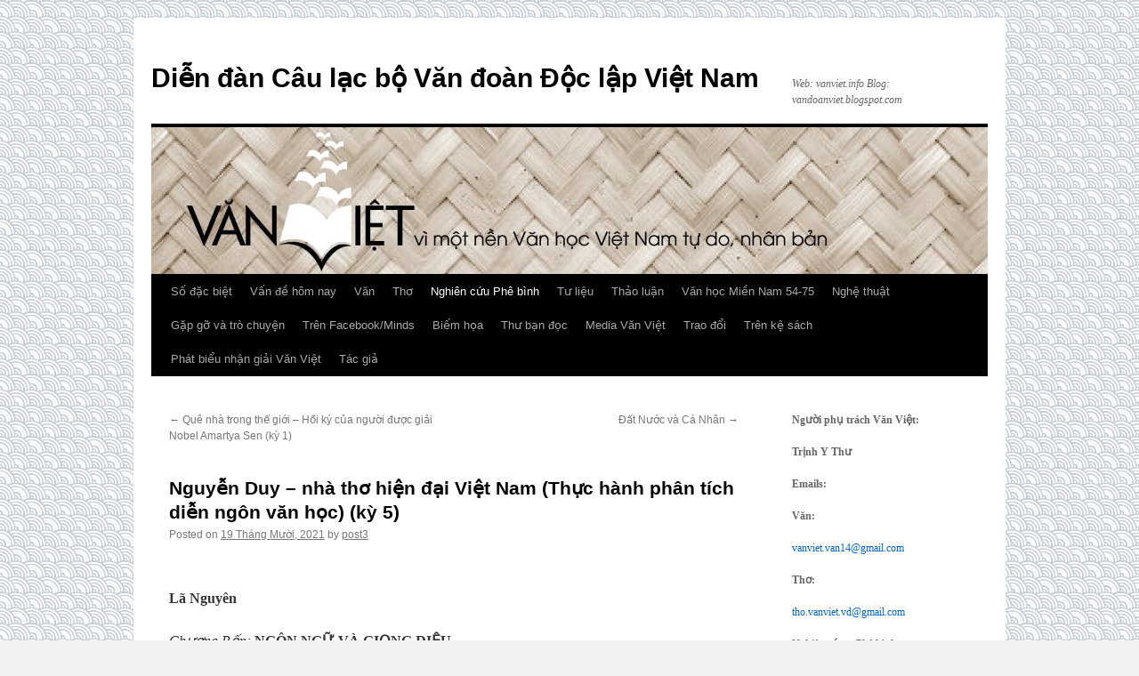

--- FILE ---
content_type: text/html; charset=UTF-8
request_url: https://vanviet.info/nghien-cuu-phe-binh/nguyen-duy-nh-tho-hien-dai-viet-nam-thuc-hnh-phn-tch-dien-ngn-van-ho%CC%A3c-ky-5/
body_size: 40214
content:
<!DOCTYPE html>
<html lang="vi-VN">
<head>
<meta charset="UTF-8" />
<title>
Nguyễn Duy &ndash; nh&agrave; thơ hiện đại Việt Nam (Thực h&agrave;nh ph&acirc;n t&iacute;ch diễn ng&ocirc;n văn học) (kỳ 5) | Diễn đàn Câu lạc bộ Văn đoàn Độc lập Việt Nam	</title>
<link rel="profile" href="https://gmpg.org/xfn/11" />
<link rel="stylesheet" type="text/css" media="all" href="https://vanviet.info/wp-content/themes/twentyten/style.css?ver=20241112" />
<link rel="pingback" href="https://vanviet.info/xmlrpc.php">
<meta name='robots' content='max-image-preview:large' />
	<style>img:is([sizes="auto" i], [sizes^="auto," i]) { contain-intrinsic-size: 3000px 1500px }</style>
	<link rel="alternate" type="application/rss+xml" title="Dòng thông tin Diễn đàn Câu lạc bộ Văn đoàn Độc lập Việt Nam &raquo;" href="https://vanviet.info/feed/" />
<link rel="alternate" type="application/rss+xml" title="Dòng phản hồi Diễn đàn Câu lạc bộ Văn đoàn Độc lập Việt Nam &raquo;" href="https://vanviet.info/comments/feed/" />
<script type="text/javascript">
/* <![CDATA[ */
window._wpemojiSettings = {"baseUrl":"https:\/\/s.w.org\/images\/core\/emoji\/15.0.3\/72x72\/","ext":".png","svgUrl":"https:\/\/s.w.org\/images\/core\/emoji\/15.0.3\/svg\/","svgExt":".svg","source":{"concatemoji":"https:\/\/vanviet.info\/wp-includes\/js\/wp-emoji-release.min.js?ver=6.7.4"}};
/*! This file is auto-generated */
!function(i,n){var o,s,e;function c(e){try{var t={supportTests:e,timestamp:(new Date).valueOf()};sessionStorage.setItem(o,JSON.stringify(t))}catch(e){}}function p(e,t,n){e.clearRect(0,0,e.canvas.width,e.canvas.height),e.fillText(t,0,0);var t=new Uint32Array(e.getImageData(0,0,e.canvas.width,e.canvas.height).data),r=(e.clearRect(0,0,e.canvas.width,e.canvas.height),e.fillText(n,0,0),new Uint32Array(e.getImageData(0,0,e.canvas.width,e.canvas.height).data));return t.every(function(e,t){return e===r[t]})}function u(e,t,n){switch(t){case"flag":return n(e,"\ud83c\udff3\ufe0f\u200d\u26a7\ufe0f","\ud83c\udff3\ufe0f\u200b\u26a7\ufe0f")?!1:!n(e,"\ud83c\uddfa\ud83c\uddf3","\ud83c\uddfa\u200b\ud83c\uddf3")&&!n(e,"\ud83c\udff4\udb40\udc67\udb40\udc62\udb40\udc65\udb40\udc6e\udb40\udc67\udb40\udc7f","\ud83c\udff4\u200b\udb40\udc67\u200b\udb40\udc62\u200b\udb40\udc65\u200b\udb40\udc6e\u200b\udb40\udc67\u200b\udb40\udc7f");case"emoji":return!n(e,"\ud83d\udc26\u200d\u2b1b","\ud83d\udc26\u200b\u2b1b")}return!1}function f(e,t,n){var r="undefined"!=typeof WorkerGlobalScope&&self instanceof WorkerGlobalScope?new OffscreenCanvas(300,150):i.createElement("canvas"),a=r.getContext("2d",{willReadFrequently:!0}),o=(a.textBaseline="top",a.font="600 32px Arial",{});return e.forEach(function(e){o[e]=t(a,e,n)}),o}function t(e){var t=i.createElement("script");t.src=e,t.defer=!0,i.head.appendChild(t)}"undefined"!=typeof Promise&&(o="wpEmojiSettingsSupports",s=["flag","emoji"],n.supports={everything:!0,everythingExceptFlag:!0},e=new Promise(function(e){i.addEventListener("DOMContentLoaded",e,{once:!0})}),new Promise(function(t){var n=function(){try{var e=JSON.parse(sessionStorage.getItem(o));if("object"==typeof e&&"number"==typeof e.timestamp&&(new Date).valueOf()<e.timestamp+604800&&"object"==typeof e.supportTests)return e.supportTests}catch(e){}return null}();if(!n){if("undefined"!=typeof Worker&&"undefined"!=typeof OffscreenCanvas&&"undefined"!=typeof URL&&URL.createObjectURL&&"undefined"!=typeof Blob)try{var e="postMessage("+f.toString()+"("+[JSON.stringify(s),u.toString(),p.toString()].join(",")+"));",r=new Blob([e],{type:"text/javascript"}),a=new Worker(URL.createObjectURL(r),{name:"wpTestEmojiSupports"});return void(a.onmessage=function(e){c(n=e.data),a.terminate(),t(n)})}catch(e){}c(n=f(s,u,p))}t(n)}).then(function(e){for(var t in e)n.supports[t]=e[t],n.supports.everything=n.supports.everything&&n.supports[t],"flag"!==t&&(n.supports.everythingExceptFlag=n.supports.everythingExceptFlag&&n.supports[t]);n.supports.everythingExceptFlag=n.supports.everythingExceptFlag&&!n.supports.flag,n.DOMReady=!1,n.readyCallback=function(){n.DOMReady=!0}}).then(function(){return e}).then(function(){var e;n.supports.everything||(n.readyCallback(),(e=n.source||{}).concatemoji?t(e.concatemoji):e.wpemoji&&e.twemoji&&(t(e.twemoji),t(e.wpemoji)))}))}((window,document),window._wpemojiSettings);
/* ]]> */
</script>
<style id='wp-emoji-styles-inline-css' type='text/css'>

	img.wp-smiley, img.emoji {
		display: inline !important;
		border: none !important;
		box-shadow: none !important;
		height: 1em !important;
		width: 1em !important;
		margin: 0 0.07em !important;
		vertical-align: -0.1em !important;
		background: none !important;
		padding: 0 !important;
	}
</style>
<link rel='stylesheet' id='wp-block-library-css' href='https://vanviet.info/wp-includes/css/dist/block-library/style.min.css?ver=6.7.4' type='text/css' media='all' />
<style id='wp-block-library-theme-inline-css' type='text/css'>
.wp-block-audio :where(figcaption){color:#555;font-size:13px;text-align:center}.is-dark-theme .wp-block-audio :where(figcaption){color:#ffffffa6}.wp-block-audio{margin:0 0 1em}.wp-block-code{border:1px solid #ccc;border-radius:4px;font-family:Menlo,Consolas,monaco,monospace;padding:.8em 1em}.wp-block-embed :where(figcaption){color:#555;font-size:13px;text-align:center}.is-dark-theme .wp-block-embed :where(figcaption){color:#ffffffa6}.wp-block-embed{margin:0 0 1em}.blocks-gallery-caption{color:#555;font-size:13px;text-align:center}.is-dark-theme .blocks-gallery-caption{color:#ffffffa6}:root :where(.wp-block-image figcaption){color:#555;font-size:13px;text-align:center}.is-dark-theme :root :where(.wp-block-image figcaption){color:#ffffffa6}.wp-block-image{margin:0 0 1em}.wp-block-pullquote{border-bottom:4px solid;border-top:4px solid;color:currentColor;margin-bottom:1.75em}.wp-block-pullquote cite,.wp-block-pullquote footer,.wp-block-pullquote__citation{color:currentColor;font-size:.8125em;font-style:normal;text-transform:uppercase}.wp-block-quote{border-left:.25em solid;margin:0 0 1.75em;padding-left:1em}.wp-block-quote cite,.wp-block-quote footer{color:currentColor;font-size:.8125em;font-style:normal;position:relative}.wp-block-quote:where(.has-text-align-right){border-left:none;border-right:.25em solid;padding-left:0;padding-right:1em}.wp-block-quote:where(.has-text-align-center){border:none;padding-left:0}.wp-block-quote.is-large,.wp-block-quote.is-style-large,.wp-block-quote:where(.is-style-plain){border:none}.wp-block-search .wp-block-search__label{font-weight:700}.wp-block-search__button{border:1px solid #ccc;padding:.375em .625em}:where(.wp-block-group.has-background){padding:1.25em 2.375em}.wp-block-separator.has-css-opacity{opacity:.4}.wp-block-separator{border:none;border-bottom:2px solid;margin-left:auto;margin-right:auto}.wp-block-separator.has-alpha-channel-opacity{opacity:1}.wp-block-separator:not(.is-style-wide):not(.is-style-dots){width:100px}.wp-block-separator.has-background:not(.is-style-dots){border-bottom:none;height:1px}.wp-block-separator.has-background:not(.is-style-wide):not(.is-style-dots){height:2px}.wp-block-table{margin:0 0 1em}.wp-block-table td,.wp-block-table th{word-break:normal}.wp-block-table :where(figcaption){color:#555;font-size:13px;text-align:center}.is-dark-theme .wp-block-table :where(figcaption){color:#ffffffa6}.wp-block-video :where(figcaption){color:#555;font-size:13px;text-align:center}.is-dark-theme .wp-block-video :where(figcaption){color:#ffffffa6}.wp-block-video{margin:0 0 1em}:root :where(.wp-block-template-part.has-background){margin-bottom:0;margin-top:0;padding:1.25em 2.375em}
</style>
<style id='htgb-block-glossary-style-inline-css' type='text/css'>
.hg-glossary *,.hg-glossary :after,.hg-glossary :before{box-sizing:border-box;word-break:normal}.hg-glossary .hg-glossary__header{margin:0 0 1em}.hg-glossary.is-style-boxed{background:#fafafa;padding:4rem}.hg-glossary.is-style-boxed .hg-content .hg-content__letter{border-bottom:1px solid;padding:1rem 0}.hg-glossary .hg-nav{display:flex;flex-wrap:wrap;justify-content:center;margin:0 0 1rem}.hg-glossary .hg-nav a.htgb_active_nav{text-decoration:underline}.hg-glossary .hg-nav a.htgb_disabled,.hg-glossary .hg-nav a.htgb_search_disabled{color:#494c4d;pointer-events:none}.hg-glossary .hg-nav a{display:block;line-height:1;padding:8px;text-decoration:none}.hg-glossary .hg-search{margin:0 0 1rem}.hg-glossary .hg-search input{border:1px solid #ccc;border-radius:4px;max-width:100%;padding:1rem 1.4rem;width:100%}.hg-glossary .hg-content .hg-content__letter{background-color:#fafafa;display:block;font-size:1.1em;font-weight:600;margin:0 0 2rem;padding:1rem 1.1rem}.hg-glossary .hg-content dl{display:flex;flex-flow:row wrap;flex-wrap:nowrap;margin:1rem 0;padding:0}.hg-glossary .hg-content dl dt{flex-basis:20%;font-weight:600;margin:0 20px 0 0}.hg-glossary .hg-content dl dd{flex-basis:80%;flex-grow:1;margin:0}.hg-glossary .hg-content .hg-item-description>p{margin:0}.hg-glossary .hg-nullsearch{display:none;margin:0 0 1em}

</style>
<style id='classic-theme-styles-inline-css' type='text/css'>
/*! This file is auto-generated */
.wp-block-button__link{color:#fff;background-color:#32373c;border-radius:9999px;box-shadow:none;text-decoration:none;padding:calc(.667em + 2px) calc(1.333em + 2px);font-size:1.125em}.wp-block-file__button{background:#32373c;color:#fff;text-decoration:none}
</style>
<style id='global-styles-inline-css' type='text/css'>
:root{--wp--preset--aspect-ratio--square: 1;--wp--preset--aspect-ratio--4-3: 4/3;--wp--preset--aspect-ratio--3-4: 3/4;--wp--preset--aspect-ratio--3-2: 3/2;--wp--preset--aspect-ratio--2-3: 2/3;--wp--preset--aspect-ratio--16-9: 16/9;--wp--preset--aspect-ratio--9-16: 9/16;--wp--preset--color--black: #000;--wp--preset--color--cyan-bluish-gray: #abb8c3;--wp--preset--color--white: #fff;--wp--preset--color--pale-pink: #f78da7;--wp--preset--color--vivid-red: #cf2e2e;--wp--preset--color--luminous-vivid-orange: #ff6900;--wp--preset--color--luminous-vivid-amber: #fcb900;--wp--preset--color--light-green-cyan: #7bdcb5;--wp--preset--color--vivid-green-cyan: #00d084;--wp--preset--color--pale-cyan-blue: #8ed1fc;--wp--preset--color--vivid-cyan-blue: #0693e3;--wp--preset--color--vivid-purple: #9b51e0;--wp--preset--color--blue: #0066cc;--wp--preset--color--medium-gray: #666;--wp--preset--color--light-gray: #f1f1f1;--wp--preset--gradient--vivid-cyan-blue-to-vivid-purple: linear-gradient(135deg,rgba(6,147,227,1) 0%,rgb(155,81,224) 100%);--wp--preset--gradient--light-green-cyan-to-vivid-green-cyan: linear-gradient(135deg,rgb(122,220,180) 0%,rgb(0,208,130) 100%);--wp--preset--gradient--luminous-vivid-amber-to-luminous-vivid-orange: linear-gradient(135deg,rgba(252,185,0,1) 0%,rgba(255,105,0,1) 100%);--wp--preset--gradient--luminous-vivid-orange-to-vivid-red: linear-gradient(135deg,rgba(255,105,0,1) 0%,rgb(207,46,46) 100%);--wp--preset--gradient--very-light-gray-to-cyan-bluish-gray: linear-gradient(135deg,rgb(238,238,238) 0%,rgb(169,184,195) 100%);--wp--preset--gradient--cool-to-warm-spectrum: linear-gradient(135deg,rgb(74,234,220) 0%,rgb(151,120,209) 20%,rgb(207,42,186) 40%,rgb(238,44,130) 60%,rgb(251,105,98) 80%,rgb(254,248,76) 100%);--wp--preset--gradient--blush-light-purple: linear-gradient(135deg,rgb(255,206,236) 0%,rgb(152,150,240) 100%);--wp--preset--gradient--blush-bordeaux: linear-gradient(135deg,rgb(254,205,165) 0%,rgb(254,45,45) 50%,rgb(107,0,62) 100%);--wp--preset--gradient--luminous-dusk: linear-gradient(135deg,rgb(255,203,112) 0%,rgb(199,81,192) 50%,rgb(65,88,208) 100%);--wp--preset--gradient--pale-ocean: linear-gradient(135deg,rgb(255,245,203) 0%,rgb(182,227,212) 50%,rgb(51,167,181) 100%);--wp--preset--gradient--electric-grass: linear-gradient(135deg,rgb(202,248,128) 0%,rgb(113,206,126) 100%);--wp--preset--gradient--midnight: linear-gradient(135deg,rgb(2,3,129) 0%,rgb(40,116,252) 100%);--wp--preset--font-size--small: 13px;--wp--preset--font-size--medium: 20px;--wp--preset--font-size--large: 36px;--wp--preset--font-size--x-large: 42px;--wp--preset--spacing--20: 0.44rem;--wp--preset--spacing--30: 0.67rem;--wp--preset--spacing--40: 1rem;--wp--preset--spacing--50: 1.5rem;--wp--preset--spacing--60: 2.25rem;--wp--preset--spacing--70: 3.38rem;--wp--preset--spacing--80: 5.06rem;--wp--preset--shadow--natural: 6px 6px 9px rgba(0, 0, 0, 0.2);--wp--preset--shadow--deep: 12px 12px 50px rgba(0, 0, 0, 0.4);--wp--preset--shadow--sharp: 6px 6px 0px rgba(0, 0, 0, 0.2);--wp--preset--shadow--outlined: 6px 6px 0px -3px rgba(255, 255, 255, 1), 6px 6px rgba(0, 0, 0, 1);--wp--preset--shadow--crisp: 6px 6px 0px rgba(0, 0, 0, 1);}:where(.is-layout-flex){gap: 0.5em;}:where(.is-layout-grid){gap: 0.5em;}body .is-layout-flex{display: flex;}.is-layout-flex{flex-wrap: wrap;align-items: center;}.is-layout-flex > :is(*, div){margin: 0;}body .is-layout-grid{display: grid;}.is-layout-grid > :is(*, div){margin: 0;}:where(.wp-block-columns.is-layout-flex){gap: 2em;}:where(.wp-block-columns.is-layout-grid){gap: 2em;}:where(.wp-block-post-template.is-layout-flex){gap: 1.25em;}:where(.wp-block-post-template.is-layout-grid){gap: 1.25em;}.has-black-color{color: var(--wp--preset--color--black) !important;}.has-cyan-bluish-gray-color{color: var(--wp--preset--color--cyan-bluish-gray) !important;}.has-white-color{color: var(--wp--preset--color--white) !important;}.has-pale-pink-color{color: var(--wp--preset--color--pale-pink) !important;}.has-vivid-red-color{color: var(--wp--preset--color--vivid-red) !important;}.has-luminous-vivid-orange-color{color: var(--wp--preset--color--luminous-vivid-orange) !important;}.has-luminous-vivid-amber-color{color: var(--wp--preset--color--luminous-vivid-amber) !important;}.has-light-green-cyan-color{color: var(--wp--preset--color--light-green-cyan) !important;}.has-vivid-green-cyan-color{color: var(--wp--preset--color--vivid-green-cyan) !important;}.has-pale-cyan-blue-color{color: var(--wp--preset--color--pale-cyan-blue) !important;}.has-vivid-cyan-blue-color{color: var(--wp--preset--color--vivid-cyan-blue) !important;}.has-vivid-purple-color{color: var(--wp--preset--color--vivid-purple) !important;}.has-black-background-color{background-color: var(--wp--preset--color--black) !important;}.has-cyan-bluish-gray-background-color{background-color: var(--wp--preset--color--cyan-bluish-gray) !important;}.has-white-background-color{background-color: var(--wp--preset--color--white) !important;}.has-pale-pink-background-color{background-color: var(--wp--preset--color--pale-pink) !important;}.has-vivid-red-background-color{background-color: var(--wp--preset--color--vivid-red) !important;}.has-luminous-vivid-orange-background-color{background-color: var(--wp--preset--color--luminous-vivid-orange) !important;}.has-luminous-vivid-amber-background-color{background-color: var(--wp--preset--color--luminous-vivid-amber) !important;}.has-light-green-cyan-background-color{background-color: var(--wp--preset--color--light-green-cyan) !important;}.has-vivid-green-cyan-background-color{background-color: var(--wp--preset--color--vivid-green-cyan) !important;}.has-pale-cyan-blue-background-color{background-color: var(--wp--preset--color--pale-cyan-blue) !important;}.has-vivid-cyan-blue-background-color{background-color: var(--wp--preset--color--vivid-cyan-blue) !important;}.has-vivid-purple-background-color{background-color: var(--wp--preset--color--vivid-purple) !important;}.has-black-border-color{border-color: var(--wp--preset--color--black) !important;}.has-cyan-bluish-gray-border-color{border-color: var(--wp--preset--color--cyan-bluish-gray) !important;}.has-white-border-color{border-color: var(--wp--preset--color--white) !important;}.has-pale-pink-border-color{border-color: var(--wp--preset--color--pale-pink) !important;}.has-vivid-red-border-color{border-color: var(--wp--preset--color--vivid-red) !important;}.has-luminous-vivid-orange-border-color{border-color: var(--wp--preset--color--luminous-vivid-orange) !important;}.has-luminous-vivid-amber-border-color{border-color: var(--wp--preset--color--luminous-vivid-amber) !important;}.has-light-green-cyan-border-color{border-color: var(--wp--preset--color--light-green-cyan) !important;}.has-vivid-green-cyan-border-color{border-color: var(--wp--preset--color--vivid-green-cyan) !important;}.has-pale-cyan-blue-border-color{border-color: var(--wp--preset--color--pale-cyan-blue) !important;}.has-vivid-cyan-blue-border-color{border-color: var(--wp--preset--color--vivid-cyan-blue) !important;}.has-vivid-purple-border-color{border-color: var(--wp--preset--color--vivid-purple) !important;}.has-vivid-cyan-blue-to-vivid-purple-gradient-background{background: var(--wp--preset--gradient--vivid-cyan-blue-to-vivid-purple) !important;}.has-light-green-cyan-to-vivid-green-cyan-gradient-background{background: var(--wp--preset--gradient--light-green-cyan-to-vivid-green-cyan) !important;}.has-luminous-vivid-amber-to-luminous-vivid-orange-gradient-background{background: var(--wp--preset--gradient--luminous-vivid-amber-to-luminous-vivid-orange) !important;}.has-luminous-vivid-orange-to-vivid-red-gradient-background{background: var(--wp--preset--gradient--luminous-vivid-orange-to-vivid-red) !important;}.has-very-light-gray-to-cyan-bluish-gray-gradient-background{background: var(--wp--preset--gradient--very-light-gray-to-cyan-bluish-gray) !important;}.has-cool-to-warm-spectrum-gradient-background{background: var(--wp--preset--gradient--cool-to-warm-spectrum) !important;}.has-blush-light-purple-gradient-background{background: var(--wp--preset--gradient--blush-light-purple) !important;}.has-blush-bordeaux-gradient-background{background: var(--wp--preset--gradient--blush-bordeaux) !important;}.has-luminous-dusk-gradient-background{background: var(--wp--preset--gradient--luminous-dusk) !important;}.has-pale-ocean-gradient-background{background: var(--wp--preset--gradient--pale-ocean) !important;}.has-electric-grass-gradient-background{background: var(--wp--preset--gradient--electric-grass) !important;}.has-midnight-gradient-background{background: var(--wp--preset--gradient--midnight) !important;}.has-small-font-size{font-size: var(--wp--preset--font-size--small) !important;}.has-medium-font-size{font-size: var(--wp--preset--font-size--medium) !important;}.has-large-font-size{font-size: var(--wp--preset--font-size--large) !important;}.has-x-large-font-size{font-size: var(--wp--preset--font-size--x-large) !important;}
:where(.wp-block-post-template.is-layout-flex){gap: 1.25em;}:where(.wp-block-post-template.is-layout-grid){gap: 1.25em;}
:where(.wp-block-columns.is-layout-flex){gap: 2em;}:where(.wp-block-columns.is-layout-grid){gap: 2em;}
:root :where(.wp-block-pullquote){font-size: 1.5em;line-height: 1.6;}
</style>
<link rel='stylesheet' id='twentyten-block-style-css' href='https://vanviet.info/wp-content/themes/twentyten/blocks.css?ver=20240703' type='text/css' media='all' />
<link rel='stylesheet' id='taxopress-frontend-css-css' href='https://vanviet.info/wp-content/plugins/simple-tags/assets/frontend/css/frontend.css?ver=3.33.0' type='text/css' media='all' />
<script type="text/javascript" src="https://vanviet.info/wp-includes/js/jquery/jquery.min.js?ver=3.7.1" id="jquery-core-js"></script>
<script type="text/javascript" src="https://vanviet.info/wp-includes/js/jquery/jquery-migrate.min.js?ver=3.4.1" id="jquery-migrate-js"></script>
<script type="text/javascript" src="https://vanviet.info/wp-content/plugins/AZGlossaryIndex/js/toggle.js?ver=6.7.4" id="gtitoggle-js"></script>
<script type="text/javascript" src="https://vanviet.info/wp-content/plugins/simple-tags/assets/frontend/js/frontend.js?ver=3.33.0" id="taxopress-frontend-js-js"></script>
<link rel="https://api.w.org/" href="https://vanviet.info/wp-json/" /><link rel="alternate" title="JSON" type="application/json" href="https://vanviet.info/wp-json/wp/v2/posts/62412" /><link rel="EditURI" type="application/rsd+xml" title="RSD" href="https://vanviet.info/xmlrpc.php?rsd" />
<meta name="generator" content="WordPress 6.7.4" />
<link rel="canonical" href="https://vanviet.info/nghien-cuu-phe-binh/nguyen-duy-nh-tho-hien-dai-viet-nam-thuc-hnh-phn-tch-dien-ngn-van-ho%cc%a3c-ky-5/" />
<link rel='shortlink' href='https://vanviet.info/?p=62412' />
<link rel="alternate" title="oEmbed (JSON)" type="application/json+oembed" href="https://vanviet.info/wp-json/oembed/1.0/embed?url=https%3A%2F%2Fvanviet.info%2Fnghien-cuu-phe-binh%2Fnguyen-duy-nh-tho-hien-dai-viet-nam-thuc-hnh-phn-tch-dien-ngn-van-ho%25cc%25a3c-ky-5%2F" />
<link rel="alternate" title="oEmbed (XML)" type="text/xml+oembed" href="https://vanviet.info/wp-json/oembed/1.0/embed?url=https%3A%2F%2Fvanviet.info%2Fnghien-cuu-phe-binh%2Fnguyen-duy-nh-tho-hien-dai-viet-nam-thuc-hnh-phn-tch-dien-ngn-van-ho%25cc%25a3c-ky-5%2F&#038;format=xml" />
<style type="text/css" id="custom-background-css">
body.custom-background { background-image: url("https://vanviet.info/wp-content/uploads/2025/01/page.png"); background-position: left top; background-size: auto; background-repeat: repeat; background-attachment: scroll; }
</style>
	<link rel="icon" href="https://vanviet.info/wp-content/uploads/2024/03/cropped-letter-v-32x32.png" sizes="32x32" />
<link rel="icon" href="https://vanviet.info/wp-content/uploads/2024/03/cropped-letter-v-192x192.png" sizes="192x192" />
<link rel="apple-touch-icon" href="https://vanviet.info/wp-content/uploads/2024/03/cropped-letter-v-180x180.png" />
<meta name="msapplication-TileImage" content="https://vanviet.info/wp-content/uploads/2024/03/cropped-letter-v-270x270.png" />
</head>

<body class="post-template-default single single-post postid-62412 single-format-standard custom-background wp-custom-logo">
<div id="wrapper" class="hfeed">
	<div id="header">
		<div id="masthead">
			<div id="branding" role="banner">
								<div id="site-title">
					<span>
						<a href="https://vanviet.info/" rel="home">Diễn đàn Câu lạc bộ Văn đoàn Độc lập Việt Nam</a>
					</span>
				</div>
				<div id="site-description">Web:  vanviet.info        Blog:  vandoanviet.blogspot.com</div>

				<img src="https://vanviet.info/wp-content/uploads/2025/01/Logovv.jpg" width="940" height="165" alt="Diễn đàn Câu lạc bộ Văn đoàn Độc lập Việt Nam" decoding="async" fetchpriority="high" />			</div><!-- #branding -->

			<div id="access" role="navigation">
								<div class="skip-link screen-reader-text"><a href="#content">Skip to content</a></div>
				<div class="menu-header"><ul id="menu-pri-nav" class="menu"><li id="menu-item-10269" class="menu-item menu-item-type-taxonomy menu-item-object-category menu-item-10269"><a href="https://vanviet.info/category/so-dac-biet/">Số đặc biệt</a></li>
<li id="menu-item-66" class="menu-item menu-item-type-taxonomy menu-item-object-category menu-item-66"><a href="https://vanviet.info/category/van-de-hom-nay/">Vấn đề hôm nay</a></li>
<li id="menu-item-65" class="menu-item menu-item-type-taxonomy menu-item-object-category menu-item-65"><a href="https://vanviet.info/category/van/">Văn</a></li>
<li id="menu-item-62" class="menu-item menu-item-type-taxonomy menu-item-object-category menu-item-62"><a href="https://vanviet.info/category/tho/">Thơ</a></li>
<li id="menu-item-11510" class="menu-item menu-item-type-taxonomy menu-item-object-category current-post-ancestor current-menu-parent current-post-parent menu-item-11510"><a href="https://vanviet.info/category/nghien-cuu-phe-binh/">Nghiên cứu Phê bình</a></li>
<li id="menu-item-64" class="menu-item menu-item-type-taxonomy menu-item-object-category menu-item-64"><a href="https://vanviet.info/category/tu-lieu/">Tư liệu</a></li>
<li id="menu-item-4133" class="menu-item menu-item-type-taxonomy menu-item-object-category menu-item-4133"><a href="https://vanviet.info/category/thao-luan/">Thảo luận</a></li>
<li id="menu-item-4132" class="menu-item menu-item-type-taxonomy menu-item-object-category menu-item-4132"><a href="https://vanviet.info/category/van-hoc-mien-nam/">Văn học Miền Nam 54-75</a></li>
<li id="menu-item-7612" class="menu-item menu-item-type-taxonomy menu-item-object-category menu-item-7612"><a href="https://vanviet.info/category/nghe-thuat/">Nghệ thuật</a></li>
<li id="menu-item-13892" class="menu-item menu-item-type-taxonomy menu-item-object-category menu-item-13892"><a href="https://vanviet.info/category/gap-go-va-tro-chuyen/">Gặp gỡ và trò chuyện</a></li>
<li id="menu-item-14125" class="menu-item menu-item-type-taxonomy menu-item-object-category menu-item-14125"><a href="https://vanviet.info/category/tren-facebook/">Trên Facebook/Minds</a></li>
<li id="menu-item-16955" class="menu-item menu-item-type-taxonomy menu-item-object-category menu-item-16955"><a href="https://vanviet.info/category/biem-hoa/">Biếm họa</a></li>
<li id="menu-item-16956" class="menu-item menu-item-type-taxonomy menu-item-object-category menu-item-16956"><a href="https://vanviet.info/category/thu-ban-doc/">Thư bạn đọc</a></li>
<li id="menu-item-18097" class="menu-item menu-item-type-taxonomy menu-item-object-category menu-item-18097"><a href="https://vanviet.info/category/audio-van-viet/">Media Văn Việt</a></li>
<li id="menu-item-42777" class="menu-item menu-item-type-taxonomy menu-item-object-category menu-item-42777"><a href="https://vanviet.info/category/trao-doi/">Trao đổi</a></li>
<li id="menu-item-63929" class="menu-item menu-item-type-taxonomy menu-item-object-category menu-item-63929"><a href="https://vanviet.info/category/tren-ke-sach/">Trên kệ sách</a></li>
<li id="menu-item-79485" class="menu-item menu-item-type-taxonomy menu-item-object-category menu-item-79485"><a href="https://vanviet.info/category/phat-bieu-nhan-giai-van-viet/">Phát biểu nhận giải Văn Việt</a></li>
<li id="menu-item-96843" class="menu-item menu-item-type-post_type menu-item-object-page menu-item-96843"><a href="https://vanviet.info/tac-gia/">Tác giả</a></li>
</ul></div>			</div><!-- #access -->
		</div><!-- #masthead -->
	</div><!-- #header -->

	<div id="main">

		<div id="container">
			<div id="content" role="main">

			

				<div id="nav-above" class="navigation">
					<div class="nav-previous"><a href="https://vanviet.info/van/qu-nh-trong-the-gioi-hoi-k-cua-nguoi-duoc-giai-nobel-amartya-sen-ky-1/" rel="prev"><span class="meta-nav">&larr;</span> Qu&ecirc; nh&agrave; trong thế giới &ndash; Hồi k&yacute; của người được giải Nobel Amartya Sen (kỳ 1)</a></div>
					<div class="nav-next"><a href="https://vanviet.info/van/dat-nuoc-v-c-nhn/" rel="next">Đất Nước v&agrave; C&aacute; Nh&acirc;n <span class="meta-nav">&rarr;</span></a></div>
				</div><!-- #nav-above -->

				<div id="post-62412" class="post-62412 post type-post status-publish format-standard hentry category-nghien-cuu-phe-binh tag-la-nguyen">
					<h1 class="entry-title">Nguyễn Duy &ndash; nh&agrave; thơ hiện đại Việt Nam (Thực h&agrave;nh ph&acirc;n t&iacute;ch diễn ng&ocirc;n văn học) (kỳ 5)</h1>

					<div class="entry-meta">
						<span class="meta-prep meta-prep-author">Posted on</span> <a href="https://vanviet.info/nghien-cuu-phe-binh/nguyen-duy-nh-tho-hien-dai-viet-nam-thuc-hnh-phn-tch-dien-ngn-van-ho%cc%a3c-ky-5/" title="5:33 sáng" rel="bookmark"><span class="entry-date">19 Tháng Mười, 2021</span></a> <span class="meta-sep">by</span> <span class="author vcard"><a class="url fn n" href="https://vanviet.info/author/post3/" title="View all posts by post3">post3</a></span>					</div><!-- .entry-meta -->

					<div class="entry-content">
						<p align="justify"><strong>Lã Nguyên</strong></p>
<p align="justify"><i>Chương Bốn:</i><b> NGÔN NGỮ VÀ GIỌNG ĐIỆU</b><b></b></p>
<p align="justify"><b></b></p>
<p align="justify"><i>“Là ta, ta hát những lời của ta…”</i><i></i></p>
<p align="justify"><i></i>Nguyễn Duy<b></b></p>
<p align="justify"><b></b></p>
<p align="justify">Thơ Nguyễn Duy nói bằng ngôn ngữ gì? Đây là câu hỏi cuối cùng tôi muốn tìm lời giải đáp nhằm mở thêm một góc nhìn vào hình tượng tác giả trong sáng tác của ông.</p>
<p><span id="more-62412"></span></p>
<p align="justify">&#160;</p>
<p align="justify">Từ trong bản chất, văn học là hiện tượng đa ngữ. Cấu trúc của nó đa tầng, đa tuyến, có thể bóc tách từ nhiều góc độ khác nhau. Tôi sẽ khảo sát ngôn ngữ thơ Nguyễn Duy từ ba lớp: <i>ngôn ngữ thế giới quan</i>, <i>ngôn ngữ cơ thể</i> và<i> điệu giọng trữ tình</i> . Lớp thứ nhất là ngôn ngữ điều hành tư duy nghệ thuật. Lớp thứ hai là ngôn ngữ tổ chức xúc cảm trữ tình. Lớp thứ ba là ngôn ngữ tổ chức lời thơ. Ba lớp ngôn ngữ ấy tồn tại trong mối quan hệ phụ thuộc vào nhau, chi phối lẫn nhau tạo tthành cấu trúc biểu nghĩa độc đáo của từng loại hình thi ca.</p>
<p align="justify"><i>Ngôn ngữ thế giới quan</i> là <i>bức tranh thế giới bằng ngôn từ</i> được kiến tạo từ ngôn ngữ của một cộng đồng xã hội nào đó và được sử dụng trong giao tiếp như một cấu trúc biểu nghĩa. Ví như dùng ngôn ngữ của cộng đồng kì thủ để suy ngẫm, nhà thơ sẽ thấy vận nước như một “bàn cờ”: <i></i></p>
<p align="justify"><i>Tan chợ vừa nghe tiếng súng Tây</i><i></i></p>
<p align="justify"><i>Một bàn cờ thế phút sa tay</i><i></i></p>
<p align="justify">Vận nước có thể xem là “bàn cờ thế”, thì phong trào cách mạng cũng có thể xem là “cuộc cờ”, nhà cách mạng là “kì thủ” và quần chúng cách mạng là những “quân cờ”: <i></i></p>
<p align="justify"><i>Thiên binh vạn mã đuổi nhau hoài</i><i></i></p>
<p align="justify"><i>Tấn công, thoái thủ nên thần tốc</i><i></i></p>
<p align="justify"><i>Chân lẹ, tài cao ắt thắng người</i><i></i></p>
<p align="justify">Trước mắt ta là bức tranh thế giới bằng ngôn từ được kiến tạo theo ngôn ngữ của cộng đồng kì thủ và nó được sử dụng như một ngôn ngữ giao tiếp trong bài <i>Chạy Tây</i> của Nguyễn Đình Chiểu và <i>Học đánh cờ</i> của Hồ Chí Minh. Có bao nhiêu nhiêu lĩnh vực giao tiếp lời nói, có bấy nhiêu ngôn ngữ thế giới quan. Có bao nhiêu ngôn ngữ thế giới quan, có bấy nhiêu bức tranh thế giới bằng ngôn từ. Nếu bức tranh thế giới của các thể tài là khách thể thẩm mĩ, thì bức tranh thế giới bằng ngôn từ là “mã”, là cấu trúc ngôn ngữ điều hành tư duy của chủ thể nghệ thuật. Đó là ngôn ngữ phái sinh, thuộc loại siêu ngữ tồn tại liên không gian thành hiện tượng quốc tế, xuyên thời gian thành các cổ mẫu. Nó tồn tại trong vô thức, tiềm thức của các chủ thể lời nói trong giao tiếp. Đã có nhiều công trình nghiên cứu chứng minh, càng phá vỡ, đập vụn các cấu trúc bề mặt thành những mảnh nhỏ, ngôn ngữ nghệ thuật hiện đại và hậu hiện đại càng có xu hướng <i>tái cấu trúc, tái tổ hợp </i>các loại hình cấu trúc cổ xưa đã trở thành “mẫu gốc”, lặp đi lặp lại qua nhiều thời đại văn hóa. Tiếc là ở ta, tôi chưa thấy mấy nhà nghiên cứu, phê bình quan tâm tới loại ngôn ngữ này.</p>
<p align="justify">Loại ngôn ngữ thế giới quan hình thành sớm nhất và tồn tại lâu bền trong tư duy của nhân loại là <i>ngôn ngữ nhà binh</i>. Nó là thứ ngôn ngữ phù hợp nhất với vai người chiến sĩ của nhân vật trữ tình trong trong thi ca hiện thực xã hội chủ nghĩa. Cứ đọc lại mà xem, suốt cả một thời đại trong văn thơ hiện thực xã hội chủ nghĩa, bức tranh thế giới bao giờ cũng được kiến tạo bằng mảng <i>từ vựng</i> của ngôn ngữ nhà binh. </p>
<p align="justify">Không gian tồn tại của con người là nền tảng của mọi bức tranh thế giới. Từ <i>“mặt trận”</i> trở thành những “từ khóa” quan trọng nhất được sử dụng để văn học hiện thực xã hội chủ nghĩa hình tượng hoá không gian. Mọi không gian sinh tồn của con người đều gọi là <i>“mặt trận”.</i> Nguyễn Đình Thi viết <i>Mặt trận trên cao</i>. “Trên cao” là “mặt trận”. Ruộng đồng là <i>“mặt trận”:</i><b> </b><i>“Hãy xem đồng ruộng cũng chỉnh tề thế trận”</i>. Gần với “mặt trận” là <i>“chiến trường”</i>: </p>
<p align="justify"><i>Rộn ràng thay cảnh quê hương</i></p>
<p align="justify"><i>Nửa công trường, nửa chiến trường xôn xao…</i></p>
<p align="justify">Ngoài “chiến trường”:</p>
<p align="justify"><i>Mỗi góc núi xây thành chiến lũy</i></p>
<p align="justify"><i>Mỗi đầu thôn thành một pháo đài</i></p>
<p align="justify">Đất nước và đất trời đều là “chiến khu”: <i></i></p>
<p align="justify"><i>Cả đất nước chiến khu vĩ đại</i></p>
<p align="justify"><i>&lt;…&gt;</i></p>
<p align="justify"><i>Mênh mông bốn mặt sương mù</i></p>
<p align="justify"><i>Đất trời ta cả chiến khu một lòng</i></p>
<p align="justify">“Mặt trận”, “chiến khu”, “chiến lũy” là không gian của “cách mạng”. Thơ Tố Hữu gọi đời người là <i>“đời cách mạng”</i>(“<i>Đời cách mạng, từ khi tôi đã hiểu”</i>). “Cách mạng” là <i>“trường giao chiến”</i> ( <i>“Trường giao chiến không một giờ phút lặng”</i>), <i>“trường đấu tranh”</i> (<i>“Trường đấu tranh là một bản hùng ca”</i>)… Trong thơ Tố Hữu chỉ có<i>“đường cách mạng” </i>(<i>“Đường cách mạng chân ta bước gấp”</i>),<i> </i>Những con đường ngược xuôi, vào Nam ra Bắc đều là <i>“đường cách mạng”, “đường kháng chiến”</i>: <i></i></p>
<p align="justify"><i>Đường qua Tây Bắc, đường lên Điện Biên</i></p>
<p align="justify"><i>Đường cách mạng dài theo kháng chiến</i></p>
<p align="justify">Cả nước là <i>“mặt trận”,</i> là <i>“chiến trường”</i>, là <i>“đường kháng chến”</i>, thì dĩ nhiên, ai ai cũng là chiến sĩ:<i></i></p>
<p align="justify"><i>31 triệu nhân dân</i></p>
<p align="justify"><i>Tất cả hành quân, tất cả thành chiến sĩ&#8230;</i></p>
<p align="justify">Trong tay những người chiến sĩ ấy, cái gì cũng là vũ khí:<i></i></p>
<p align="justify"><i>Tên lửa, tên tre</i></p>
<p align="justify"><i>lưỡi lê, lưỡi mác</i></p>
<p align="justify"><i>và thuyền, và xe …</i></p>
<p align="justify"><i>Với cách mạng đều là vũ khí</i></p>
<p align="justify"><i></i>Rừng cây, núi đá cũng thành vũ khí diệt thù:<i></i></p>
<p align="justify"><i>Rừng cây, núi đá ta cùng đánh Tây</i></p>
<p align="justify"><i>Núi dăng thành luỹ sắt dày</i></p>
<p align="justify"><i>Rừng che bộ đội, rừng vây quân thù</i></p>
<p align="justify">Cả một khối lượng khổng lồ từ ngữ nhà binh được huy động để tạo ra bức tranh <i>không gian nhà binh</i> và đến lượt mình, không gian nhà binh ấy được thi ca hiện thực xã hội chủ nghĩa sử dụng như một ngôn ngữ trong giao tiếp nghệ thuật.<i></i></p>
<p align="justify">Đối lập với <i>ngôn ngữ nhà binh</i> cổ xưa là <i>ngôn ngữ sinh hoạt</i>, <i>ngôn ngữ làng quê </i>cũng có bề dày lịch sử cổ xưa không kém. Ngay từ khi viết <i>“những câu thơ đầu tiên lặng lẽ gửi loài người”,</i> Nguyễn Duy đã chọn loại ngôn ngữ này cho nhân vật trữ tình trong thơ mình. Nhìn vào các bức tranh thế giới bằng ngôn từ trong thơ ông ta thấy ngay nó được kiến tạo bằng <i>ngôn ngữ làng quê</i>, <i>ngôn ngữ sinh hoạt</i> thường nhật. </p>
<p align="justify">Trên bức tranh thế giới được kiến tạo bằng <i>ngôn làng quê</i> ấy, không phải <i>“mặt trận”</i>, mà <i>“nhà”</i> mới là “từ khóa” quan trọng nhất được sử dụng để hình tượng hóa không gian sinh hoạt thường nhật của con người. Ở đây, “Nhà” chỉ là <i>“nhà tôi đó, không cổng và không cửa”</i>, là <i>“nhà ta xơ xác (…) gian ngoài thông thống gian trong”</i>. “Nhà” có nơi thờ cúng để có lúc <i>“Ngồi buồn nhớ mẹ ta xưa”</i>. Trong nhà có <i>“xó bếp”</i> là nơi <i>“đời ta khởi đầu”</i>, lại có cả <i>“bếp rượu giữa nhà, bè bạn vây quanh”</i> trong <i>“Ngày họp mặt, cha già như trẻ lại”</i>. Trong “Nhà” chỉ có “người nhà”: <i>“cha tôi”, “chú tôi”, “bà tôi”, “mẹ tôi”, “vợ” và “các em tôi”</i>. “Người nhà” với “người nhà” chỉ có quan hệ máu mủ ruột già, không có <i>“đồng chí chung câu quân hành”. </i>Người nhà chỉ làm “việc nhà”: <i>“cha cuốc đất một đời chưa xong”</i>, để rồi “cha và ông” cùng <i>“man mác kiếp trâu cày”</i>. Bà: <i>“xúc tép đồng Quan”, “</i><i>đi gánh chè xanh Ba Trại/ Quán Cháo, Đồng Giao thập thững những đêm hàn”</i>. <i>“Bà ru mẹ, mẹ ru con”, “Mẹ ru cái lẽ ở đời”</i>. “Các em” thì <i>“vác cuốc vác cào/ rủ nhau bước thấp bước cao ra đồng”</i>. “Nhà” cũng là “quê”, nên mới có <i>“Quê nhà ở phía ngôi sao”</i>. “Nhà” cũng là “làng” để thành “làng tôi”, <i>“Về làng”</i> là về “Nhà”. “Làng” chỉ có “cảnh làng”: <i>“Đình nhà Lê rêu phủ đã bao đời”, “cống Na”, “chùa Trần”, “chợ Bình Lâm”, “đền Sòng”, “cánh hoa tím bờ dậu”, “sáo sậu… vắt vẻo cành tre”,</i> <i>“tiếng xe thồ lọc xọc”</i> và <i>“Trên sân trường”,</i> <i>“Đứa chơi đáo, đứa nhảy vòng…”</i>. “Cảnh đồng” là phần quan trọng nhất của “cảnh làng”. Ngoài đồng có <i>“bãi tha ma vắng”</i>, có <i>“gò đống tổ tiên”</i>, có <i>“rơm rạ”</i>, có <i>“mùi bùn nằng nặng ngấu”</i>, có “<i>vỏ ốc trắng những luống cày phơi ải/ bờ ruộng bùn lấm tấm dấu chân cua”</i>, “Làng” chỉ có “dân làng tôi”. “Dân làng” là “bà con”, giống như “người nhà”. Cũng như “người nhà”, “dân làng” chỉ làm “việc làng”, việc gì cũng là việc nhà quê, việc nhà nông muôn thở: <i>“Hàng xóm xay lúa ù ù”, “chày cối thậm thich”, “Trên đồng cạn, dưới đồng sâu/ chồng cày, vợ cấy con trâu đi bừa”</i> … Tất cả hòa vào nhau thành <i>“vong linh làng mạc”</i>. Cái “vong linh” ấy hiện hình trong kiếp người của cha, của ông, của bà, của mẹ:</p>
<p align="justify"><i>Bà và mẹ hóa cánh cò cánh vạc</i><i></i></p>
<p align="justify"><i>cha và ông man mác kiếp trâu cày</i></p>
<p align="justify">Không có bất kì từ ngữ nào của ngôn ngữ nhà binh lọt vào bức tranh quê cổ truyền được thơ Nguyễn Duy chạm khắc bằng ngôn từ sinh hoạt, ngôn từ làng quê. Ở đây, tính liên tục, liền mạch như là thuộc tính quan trọng bậc nhất của ý niệm về không gian nhờ sự đầy ắp những sự vật và đối tượng đồng loại, đồng chất thế là không bị phá vỡ. Nhân vật trữ tình của Nguyễn Duy cũng nói chuyện <i>“chiến tranh</i>”, <i>“nước gặp tai ương”</i>, <i>“việc nước”</i>, <i>“đường nước” </i>và<i> “tôi đi lính lâu không về quê ngoại”</i>. Nhưng trong thơ ông, <i>“nhà”</i> và <i>“làng”</i> vẫn là “từ khóa” để định nghĩa về “chiến tranh” và “việc nước”:</p>
<p align="justify"><i>Chiến tranh như trận <b>cháy làng</b></i><i></i></p>
<p align="justify"><i>bà con ta trắng khăn tang trên đầu</i><i></i></p>
<p align="justify">Ở đây, <i>“làng”</i> và <i>“nhà”</i> không phải là điểm nối dài của <i>“mặt trận”,</i> mà ngược lại<i>, “mặt trận”</i> mới là điểm nối dài của <i>“nhà”</i> và của <i>“làng”.</i> Cho nên, nhân vật trữ tình trong thơ hiện thực xã hội chủ nghĩa nhìn <i>“nhà”</i> ra <i>“pháo đài”,</i> nhìn <i>“làng”</i> thành <i>“chiến lũy”</i>. Nhân vật trữ tình trong thơ Nguyễn Duy thấy căn “hầm chữ A” là ngôi <i>“nhà- lòng dân”</i>: <i></i></p>
<p align="justify"><i>Đường Thanh Hoá&#8230; đường Nghệ An&#8230;</i><i></i></p>
<p align="justify"><i>tới đâu cũng gặp những gian hầm kèo</i><i></i></p>
<p align="justify"><i>hứng bom đỡ đạn đã nhiều</i><i></i></p>
<p align="justify"><i>vẫn lặng thinh với cỏ rêu bên đường</i><i></i></p>
<p align="justify"><i>(…)</i><i></i></p>
<p align="justify"><i>Thương ai dỡ những mái nghèo</i><i></i></p>
<p align="justify"><i>dựng căn hầm vẫn dựng theo <b>dáng nhà</b></i><i></i></p>
<p align="justify"><b><i>nhà dân</i></b><i> che nắng mưa sa</i><i></i></p>
<p align="justify"><i>chắn che cái chết cũng là <b>nhà dân</b></i><b><i></i></b></p>
<p align="justify"><i>(…)</i><i></i></p>
<p align="justify"><i>Ngả lưng trong hầm chữ A</i><i></i></p>
<p align="justify"><i>nhìn lên lại thấy <b>mái nhà lợp tranh</b>&#8230;</i></p>
<p align="justify">Không gian nghệ thuật là không gian hư cấu, giả tưởng, không gian của các giá trị. Thước đo giá trị của bức tranh thế giới bằng ngôn từ trước hết thể hiện ở ý niệm về <i>quảng tính</i> chia không gian thành<i>“to &#8211; nhỏ”</i>, <i>“rộng &#8211; hẹp”</i>. Bằng <i>“mắt thần thần của Đảng”</i>, thi ca hiện thực xã hội chủ nghĩa nhìn thấy giá trị ở không gian bao la, càng bao la dài rộng càng có giá trị. Cho nên nông trường của chủ nghĩa xã hội nhất định phải rộng hơn vũ trụ: <i></i></p>
<p align="justify"><i>Nông trường ta rộng mênh mông</i><i></i></p>
<p align="justify"><i>Trăng lên, trăng lặn vẫn không ra ngoài</i><i></i></p>
<p align="justify">Bầu trời trên đầu người chiến sĩ cách mạng dứt khoát phải mở ra dài rộng vô cùng: <i></i></p>
<p align="justify"><i>Có những lúc trên đường thiên lí</i><i></i></p>
<p align="justify"><i>Ta đang đi, bỗng thấy lạ lùng</i><i></i></p>
<p align="justify"><i>Trên đầu ta, trời rộng vô cùng</i><i></i></p>
<p align="justify"><i>Và trước mắt đất dài vô tận</i></p>
<p align="justify">Trên bức tranh thế giới bằng ngôn từ của Nguyễn Duy, bầu <i>“trời tròn”</i> rộng bao la kia không thể sánh với <i>“mái tăng – bầu trời vuông”, </i>vì <i>“bầu trời vuông”</i> là “mái nhà”, <i>“Nghiêng nghiêng <b>hai mái</b> hai miền quê xa” </i>và:</p>
<p align="justify"><i>Khoái nào bằng phút ngả lưng</i><i></i></p>
<p align="justify"><i> Mở trang thư dưới bóng rừng đung đưa</i><i></i></p>
<p align="justify"><i>Trời tròn còn có lúc mưa</i><i></i></p>
<p align="justify"><i>Trời vuông vuông suốt bốn mùa nắng xanh</i></p>
<p align="justify">Thước đo giá trị của bức tranh thế giới bằng ngôn từ còn thể hiện ở ý niệm về <i>chiều</i> và <i>trục</i> chia không gian thành <i>trên &#8211; dưới</i>, <i> thấp – tháp cao</i>. Trong văn nghệ hiện thực xã hội chủ nghĩa, cái có giá trị bao giờ cũng ở trên cao, những gì ở dưới thấp là cái không có giá trị, hoặc ít có giá trị. Ví như so với <i>“Cha anh minh”</i> trên cao, thì <i>“chúng con – chiến sĩ đồng bào” </i>ở dưới nhỏ bé hơn, nên: <i></i></p>
<p align="justify"><i>Ôi Lênin</i><i></i></p>
<p align="justify"><i>Đứng bên Người</i><i></i></p>
<p align="justify"><i>Và đứng trước Krem-lin</i><i></i></p>
<p align="justify"><i>Mối con người lớn lên nghìn thước</i><i></i></p>
<p align="justify">Hoặc:</p>
<p align="justify"><i>Ta bên Người, Người tỏa sáng trong ta</i><i></i></p>
<p align="justify"><i>Ta bỗng lớn ở bên Người một chút…</i><i></i></p>
<p align="justify">Với kẻ địch<i> – “đế quốc, thực dân một bầy</i>”, thì ai trong “chúng ta” cũng có thể<i>“đứng trên đầu”</i> chúng: <i></i></p>
<p align="justify"><i>Sức ta là sức thanh niên</i><i></i></p>
<p align="justify"><i>Thế ta là thế đứng trên đầu thù</i><i></i></p>
<p align="justify">Kẻ “thù” là xác chết dưới chân “chúng ta”: </p>
<p align="justify"><em>Anh tên gì hỡi Anh yêu quí</em></p>
<p align="justify"><em>Anh vẫn đứng lặng im như bức thành đồng</em></p>
<p align="justify"><em>Như đôi dép dưới chân anh dẫm lên bao xác Mỹ</em></p>
<p align="justify"><em>Mà vẫn một màu bình dị sáng trong</em></p>
<p align="justify">Lãnh tụ ta vòi vọi trên cao, dưới thấp là đế quốc đê hèn: <i></i></p>
<p align="justify"><i>Bác Hồ đó, ung dung châm lửa hút</i></p>
<p align="justify"><em>Trán mênh mông, thanh thản một vùng trời</em></p>
<p align="justify"><em>Mà đế quốc là loài dơi hốt hoảng</em></p>
<p align="justify"><em>Đêm tàn bay chập choạng dưới chân người</em><em> </em></p>
<p align="justify"><em>Bức tranh không gian của Nguyễn Duy có một thước đo giá trị khác. Ở đây, </em><em>“trời tròn” </em><em>bên trên không thể sánh với </em><em>“trời vuông”</em><em> ở dưới, Hằng Nga trên trời có được chút thi vị là nhờ “võng trăng” của người lính trẻ. Ở đây, cái thế giới có giá trị là </em><em>đất cát</em><em>, là </em><em>cỏ dại</em><em>, là </em><em>“dòng sông mẹ”,</em><em> là những </em><em>“bát ngát cánh đồng”</em><em> chứ không phải </em><em>“trời rộng trên đầu”</em><em>, là “Mẹ trường tồn”, là “dân”, là những gì </em><em>“chìm nổi với chúng sinh”</em><em>, chứ không phải “Cha anh minh” vòi vọi bên trên. Cho nên, một ông vua muốn tồn tại trên bức tranh bằng ngôn từ của Nguyễn Duy như một giá trị phải là ông vua </em><em>“lỉnh kỉnh đồ nghề”</em><em> trong căn </em><em>“phòng gỗ sồi không sơn phết, không trạm trổ”</em><em>, hay ông vua yêu nước chỉ còn là nắm xương tàn: </em><em></em></p>
<p align="justify"><em>Mặt trời vẫn mọc đằng đông</em></p>
<p align="justify"><em>lăng minh quân vẫn dựng trong lòng người</em></p>
<p align="justify"><em>bao triều vua phế đi rồi</em></p>
<p align="justify"><em>người yêu nước chẳng mất ngôi bao giờ</em><em></em></p>
<p align="justify">Cuối cùng, thước đo giá trị của bức tranh thế giới bằng ngôn thể hiện ở ý niệm về <i>phương</i> và <i>hướng </i>chia không gian thành<i> “sau – trước”, “gần – xa”</i>. Văn thơ hiện thực xã hội chủ nghĩa gắn ý niệm về <i>phương </i>và <i>hướng </i>trong không gian với hình tượng con đường:<i>“Đường Cách mạng”</i>. “Đường Cách mạng” là <i>“đường thiên lí”</i>, nhưng không có <i>phương xa</i>:</p>
<p align="justify"><i>Con đi xa cũng như gần</i><i></i></p>
<p align="justify"><i>Anh em đồng chí quây quần là con</i><i></i></p>
<p align="justify"><i>Hoặc:</i><i></i></p>
<p align="justify"><i>Bên ni biên giới là mình</i><i></i></p>
<p align="justify"><i>Bên kia biên giới cũng tình quê hương</i><i></i></p>
<p align="justify">Con đường ấy chỉ có một hướng: <i>phía trước</i>. Phía trước là hướng mở ra tương lai: <i>“Đường thiên lí càng đi, càng tháy rộng</i>”. Phía trước là hướng có giá trị. Cho nên, ở đây<i>, </i>con người<i> </i>chỉ <i>“đi”, </i>dứt khoát không<i> “về”. “Ta đi tới”</i> <i> “ta bước tiếp” </i>là hướng vận động duy nhất của con người trên bức tranh không gian của văn học hiện thực xã hội chủ nghĩa:</p>
<p align="justify">&#8211; <i>Ta đi tới giữa ban ngày</i><i></i></p>
<p align="justify"><i>Trên đường cái ung dung ta bước</i><i></i></p>
<p align="justify"><i>(…)</i><i></i></p>
<p align="justify"><i>Ta đi tới, trên đường ta bước tiếp</i><i></i></p>
<p align="justify"><i></i></p>
<p align="justify"><i>&#8211; Ta đi tới biết đâu là tuyệt đích?</i><i></i></p>
<p align="justify"><i>Người cuốn lôi ta, ta cuốn lôi người</i><i></i></p>
<p align="justify"><i>Đi đi hoài, đi mãi, anh em ơi</i><i></i></p>
<p align="justify"><i>Đây cuối đất hay đầu trời chẳng biết!</i></p>
<p align="justify">Đọc thơ Nguyễn Duy, tôi thường bị thôi miên bởi nhan đề nhan đề các bài thơ, nhan đề các tập thơ, các tuyển tập và nhan đề dành cho các phần được chia nhỏ trong tuyển tập và các tập thơ ấy. Tính theo nhan đề, Nguyễn Duy là tác giả của các tập và các tuyển tập thơ: <i>Cát trắng, Ánh trăng, Mẹ và em, Đãi cát tìm vàng, Đường xa, Quà tặng, Về, Bụi, Vợ ơi, Quê nhà ở phía ngôi, Tuyển thơ Lục bát, Thơ (Tuyển tập)</i>. </p>
<p align="justify"><i>Thơ</i> (<i>Tuyển tập</i>) của Nguyễn Duy chia thành 4 phần với bốn tiêu đề <i>Đường làng &#8211; Đường nước &#8211; Đường xa &#8211; Đường về</i>. Tập <i>Bụi</i> được chia thành 2 phần với hai tiêu đề: <i>Giữa đám đông</i> và <i>Một mình</i>. Tập <i>Quê nhà ở phía ngôi sao</i> cũng được chia thành 2 phần với hai tiêu đề: <i>Làng ta ở tận làng ta </i>và <i>Cõi về</i>. Có phải những cái nhan đề kia đã lấy ngôn từ mà vẽ ra cả một bức tranh thế giới với ý niệm rõ ràng về <i>phương </i>và <i>hướng</i> mang ý nghĩa giá trị với con người tồn tại trong không gian rồi không? Nhưng nhan đề chỉ là tác phẩm “gói lại”. Phải đọc vào tác phẩm mới thấy cái nhan đề “mở ra”. Tác phẩm của Nguyễn Duy mở ra một bức tranh ngôn từ lấy <i>“làng”</i>, <i>“nhà”, “cõi về”</i> làm trung tâm giá trị. “Nhà”, “làng” là điểm khởi đầu của một <i>con đường</i>. Từ <i>“đường làng”</i> ra <i>“đường nước”</i> đã là <i>“đường xa”: </i><i></i></p>
<p align="justify"><i>Xa hun hút một con đường</i><i></i></p>
<p align="justify"><i>bạn bè lận đận tận phương trời nào</i><i></i></p>
<p align="justify">Từ <i>“đường làng”</i> đến<i>“đêm Bắc bán cầu vần vụ trắng”</i> thì “<i>đường xa” </i>càng xa mờ mịt, nên <i>“Nhìn từ xa … Tổ quốc”</i> . Nhưng <i>“con đường”</i> chỉ là không gian “ngoại thân”. Thơ Nguyễn Duy vẽ ra một không gian khác tồn tại trong lòng người. Không gian ấy lấy <i>“Cõi về”</i> làm trung tâm. Từ “Cõi về”, nhìn thấy “Cõi trời” và “Cõi Mình”. “Một mình” cũng làm thành một “Cõi”. “Một mình” với “Cõi mình” thì “Cõi trời”, “Cõi người” là những “Cõi xa”. Ngay trong “Cõi mình”, “ta” với “mình” cũng đã xa xôi lắm! Với nhân vật trữ tình trong thơ Nguyễn Duy, cái<i> </i>hướng đáng sợ nhất là<i> phía trước</i>. Nó biết rõ đời mình khởi đầu từ <i>“xó bếp”</i>. Còn phía trước, với nó, là hướng mờ mịt, vô thường: <i></i></p>
<p align="justify"><i>Mặt trận dời vào sâu</i><i></i></p>
<p align="justify"><i>ngày mai ta dừng chân nơi nào</i><i></i></p>
<p align="justify"><i>khoảng trống phía trước vẫn bỏ ngỏ</i><i></i></p>
<p align="justify"><i>đâu biết những gì chờ ta đằng kia</i><i></i></p>
<p align="justify">Nó xem <i>đi</i> một bước là một bước <i>“đặt bàn chân vào lửa”</i>: <i></i></p>
<p align="justify"><i>Mười tám tuổi ra đi</i><i></i></p>
<p align="justify"><i>bước thứ nhất <b>đặt bàn chân vào lửa</b></i><i></i></p>
<p align="justify"><i>đường chiến tranh biết chỗ nào dừng</i><i></i></p>
<p align="justify">Với nó, <i>đi </i>mà <i>không về </i>là bước đi đầy bi kịch:</p>
<p align="justify">&#8211; <i>Người bạn tôi <b>không về</b> tới nơi này</i></p>
<p align="justify"><i>anh gục ngã bên kia cầu xa lộ</i></p>
<p align="justify"><i>anh nằm lại trước cửa vào thành phố</i></p>
<p align="justify"><b><i></i></b></p>
<p align="justify"><b><i>&#8211; </i></b><i>Tuổi hai mươi trắng răng cười</i></p>
<p align="justify"><i>trắng con đường Chín, bạn tôi <b>không về</b></i></p>
<p align="justify">Cảm nhận của nó về <i>“đường xa”,</i> phương xa , từ “Cõi trời”, “Cõi người” cho tới “Cõi mình”, luôn gắn với cảm giác về xứ lạ và sự lưu lạc. Hãy nghe nó nói về cảm giác của nó trong lần đầu nhìn thấy tuyết ở xứ người:</p>
<p align="justify"><i>Lần đầu gặp tuyết trắng</i><i></i></p>
<p align="justify"><i>bạc tóc người xa nhà&#8230;</i><i></i></p>
<p align="justify"><i>(…)</i><i></i></p>
<p align="justify"><i>Ối giời ơi&#8230; nõn nà ghê</i><i></i></p>
<p align="justify"><i>màu trong sạch đến khả nghi là thường</i><i></i></p>
<p align="justify"><i>cô đơn tiếng quạ nhểu buồn</i><i></i></p>
<p align="justify"><i>đàn chim di trú tha hương phương nào</i><i></i></p>
<p align="justify">Nghĩa là với nó, <i>đường</i> <i>xa</i> cũng đầy bất an và đáng sợ như phía trước:</p>
<p align="justify"><i>Trông người xưa ngẫm người nay</i></p>
<p align="justify"><i>đường xa nghĩ nỗi sau này&#8230; cũng kinh</i></p>
<p align="justify">Cho nên, trên bức tranh không gian trong thơ Nguyễn Duy lúc nào cũng âm vang tiếng lòng thôi thúc <i>buông bỏ phương xa</i>, tha thiết với <i>“Cõi về”</i>. Khái niệm “Cõi về” ở đây cũng đa nghĩa như các khái niệm <i>“đường nước”</i>, <i>“đường xa”</i>. Ở những bài ví như <i>Nghe tắc kè kêu trong thành phố, Khúc hát hòa bình </i>hay <i>Gặp một người lính trẻ</i>, “Cõi về” là nơi không còn khói lửa bom đạn, nơi được <i>“Sống lặng yên như cây cỏ trong vườn ”</i>. Trong <i>Đường xa</i>, <i>Về làng</i>, <i>Cầu Bố, Đò Lèn, Tuổi thơ</i> và rất nhiều bài khác, “Cõi về” là <i>“quê nhà ở phía ngôi sao”</i>, nơi có <i>“Bếp rượu giữa nhà bè bạn vây quanh”</i> với <i>Dòng sông Mẹ</i> và những <i>“ngổn ngang gò đống tổ tiên nhà”</i>. “Cõi về” <i>“dịu và nhẹ”</i> nhất là <i>“Cõi em”</i>. Vì chỉ ở đó mới không<i>“Nhàm tai nghe rối tiếng ồn”</i> để <i>“Dọn tai ta lắng tiếng thầm thế gian”,</i> để <i>“mỗi năm Tết có một lần/ Mời em li rượu tay nâng ngang mày”</i>. Nhưng <i>“Có gì lạ quá đi thôi/ khi gần thì mất xa xôi lại còn”</i>. Hình như chính ở lòng mình, về với “Cõi mình” mới thực sự là <i>“Cõi về”</i>. Trong hàng loạt bài thơ, ví như <i>Kính gửi tuổi học trò, Gửi về Lam Sơn, Tuổi thơ, </i>nhất là<i> Kim Mộc Thủy Hỏa Thổ…, </i>“Cõi về” là trở lại, tìm về bản nguyên hồn nhiên thơ trẻ để được <i>“Ngạo nghễ khúc đồng dao nhăng cuôi/ lời trẻ con phấp phới ngũ hành kì”</i>.</p>
<p align="justify">Không gian không tồn tại ngoài thời gian. Cũng như không gian, thời gian nghệ thuật là phạm trù giá trị và trên bức tranh thế giới bằng ngôn từ, hình tượng <i>không &#8211; thời gian</i> bao giờ cũng được kiến tạo bằng một loại ngôn ngữ thuần nhất. Ta hiểu vì sao văn học hiện thực xã hội chủ nghĩa bao giờ cũng chia thời gian thành hai phần <i>quá khứ</i> và <i>hiện tại</i> ứng với hai phạm trù giá trị đối lập, trái ngược nhau: <i>quá khứ</i> đồng nghĩa với <i>“vực thẳm đời nhân loại”</i>, với <i>“Thưở nộ lệ, thân ta mất nước/ Cảnh cơ hàn trời đất tối tăm”</i>, hiện tại đồng nghĩa với thời <i>“đỉnh cao muôn trượng”</i> rạng rỡ vàng son, với<i>“ngày đẹp hơn tất cả”</i>, <i>“Nước non mình đâu cũng đẹp như tranh/ Gương mặt ngươi ai cũng sáng long lanh”</i>, nên:</p>
<p align="justify"><i>Dẫu có bay giữa trăng sao cũng tiếc không được sống phút bây giờ</i></p>
<p align="justify"><i>Buổi đất nước của Hùng Vương có Đảng</i></p>
<p align="justify"><i>Mỗi người dân đều được thấy Bác Hồ</i></p>
<p align="justify">Ở đó, nếu <i>“Mặt trận”</i> là từ “khóa” được dùng để tổ chức hình tượng không gian, thì <i>“trận đánh”, </i>&#8211;<i> </i>mà trận nào cũng thắng, nếu không thắng thì chỉ tạm thua, chứ không thất bại bao giờ, &#8211;<i> </i>sẽ là từ khóa để nó tri nhận dòng vận động của thời gian. Mỗi <i>“trận”</i> là một <i>“mùa”</i>: <i>“Và mỗi trận, mỗi mùa vui thắng lợi”.</i> “Trận” kéo dài thành <i>“chiến dịch”,</i> <i>“mùa chiến dịch”</i>: <i>“Anh đang mùa hành quân. Pháo lăn dài chiến dịch”</i>. Ở đó, nói “chiến dịch”, “mùa hành quân” là có ý nói thời gian trong một năm. “Chiến dịch” lại đồng nghĩa với <i>“phong trào”</i>: <i>“Đảng ta con của phong trào”</i>. Cho nên, <i>“phong trào”, “chiến dịch”</i> là mốc giới thời gian lịch sử: sử Đảng và sử nước. Thơ Tố Hữu thường bắt đầu câu chuyện lịch sử từ <i>“Trống Xô-viết Nghệ An vang động”</i> Trong nhiều bài thơ viết theo lối diễn ca của ông, sau <i>“Trống Xô – viết Nghệ An”</i>, thường có một loạt <i>“phong trào”</i> được liệt kê tuần tự, làm thành cái sườn của câu chuyện lịch sử: <i>“Khắp năm châu, trận tuyến bình dân” – “Bắc Sơn phất ngọn cờ đầu”’ – “Nam Kỳ khởi nghĩa bắc cầu tiến lên” – “Mùa thu cách mạng thành công” – “Chín năm kháng chiến thánh thần” – “Chín năm làm một Điện Biên” – “Đường thống nhất chân ta bước gấp” –“Dân có ruộng dập dìu hợp tác” </i>…. Quy luật vận động lịch sử được nhà thơ đúc kết thành công thức: <i>“Phong trào tạm lắng, phong trào lại lên”</i>. </p>
<p align="justify">Trên bức tranh thế giới bằng ngôn từ trong thơ Nguyễn Duy, hình tượng thời gian được đặt vào dòng chảy lưu chuyển tuần hoàn vĩnh hằng của cái <i>bất diệt</i> và sự <i>phôi pha</i>. Đó là dòng chảy tự nhiên của thời gian được tri nhận bằng cảm quan của con người nông nghiệp.<i>“Năm” </i>là đơn vị được sử dụng để tính đếm dòng thời gian này. “Việc nhà” được ghi nhớ theo <i>“năm”</i>:</p>
<p align="justify"><i>Cha con xa cách bấy lâu</i></p>
<p align="justify"><i>mấy <b>năm</b> mới uống với nhau một lần</i></p>
<p align="justify">“Năm” còn là dấu mốc của “việc nhà” trong dòng chảy của “việc nước”: <i></i></p>
<p align="justify"><b><i>Những năm</i></b><i> bom đạn như gieo mạ</i></p>
<p align="justify"><i>lại chiếc xe thồ đi về Nam</i></p>
<p align="justify"><i>Cha tôi qua cầu Bùng cầu Ghép</i></p>
<p align="justify"><i>tôi nhìn theo chớp lửa nhập nhoằng</i></p>
<p align="justify">Vòng đời của cây cỏ cũng được tính bằng <i>“năm”, “tháng”</i>: <i>“<b>Năm</b> qua đi, <b>tháng</b> qua đi, tre già măng mọc có gì lạ đâu”</i>. <i>“Năm”</i> dùng để tính “tuổi” và <i>“tuổi”</i> là dấu mốc của đời người: <i>“Bảy tuổi tôi…, / mười tuổi tôi…/ Mười bảy tuổi…/ Mười tám tuổi ra đi/ bước thứ nhất bước chân vào lửa”</i>. Rồi “tuổi” được dùng như loại từ để tạo ra danh từ làm thành cột mốc chia đời người theo các đơn vị vĩ mô: <i>“Tuổi thơ” &#8211; “Tuổi trẻ” &#8211; “Tuổi già”</i>. <i>“Tuổi thơ”</i> là<i> “Con dấu chìm chạm trổ tận trong xương”</i>. <i>“Tuổi trẻ”</i> là <i>“tuổi học trò”,</i> <i>“Tuổi học trò đồng nghĩa với trang thơ”</i>. Nhưng <i>“tuổi trẻ”</i> cũng là <i>“thời trai anh đi qua/ những ngả đường đạn bom thăm thẳm lắm”</i>. Đến đây, chữ <i>“Thời”</i> trở thành cột mốc đánh dấu bước ngoặt lớn nhất của đời người. Biết “<i>thời trai anh đi qua”</i>, tức là ngộ ra: <i>“Trời cho sống ta cũng già em ạ”</i> và <i>“Ta già ta hóa trẻ con”</i>. Có cả một vòng quay thời gian đời người trên bức tranh thế giới bằng ngôn từ trong thơ Nguyễn Duy. Ở đây, chữ <i>“Thời”</i> còn là cột mốc đánh bước ngoặt thời gian thế sự. Nó chia thời gian thành <i>“thời ta mê hát đồng ca/ chân thành và say đắm”</i> với “thời” <i>“dù dối nữa cũng không lừa được nữa/ khôn và ngu cũng có mức độ”</i>. Và thời gian thế sự cũng chảy trôi như dòng nước lưu chuyển dưới chân cầu của chữ<i> “Thời”:</i></p>
<p align="justify"><i>Này em buồn mà làm gì</i></p>
<p align="justify"><i>Thời trong leo lẻo lỡ đi qua rồi</i></p>
<p align="justify"><i>cái thời loang lổ đang trôi</i></p>
<p align="justify"><i>thôi thì thong thả tới thời trắng tinh</i></p>
<p align="justify">Không có bất cứ từ ngữ nào của ngôn ngữ nhà binh thâm nhập được vào bức tranh thế giới bằng ngôn từ của Nguyễn Duy. Mọi chi tiết thời gian, không gian đều được chạm khắc bằng lớp từ vựng với ngữ nghĩa có nguồn cội từ ngôn từ sinh hoạt thường nhật, ngôn từ muôn thủa của dân quê.</p>
<p align="justify">Bức tranh nào cũng phải có “khung”. “Khung” giúp người xem tranh hình dung nó như một cấu trúc biểu nghĩa toàn vẹn. Đó là lí do giải thích vì sao có thể gọi bức tranh thế giới bằng ngôn từ trong thơ là ngôn ngữ thé giới quan. </p>
<p align="justify">Trong văn thơ hiện thực xã hội chủ nghĩa, toàn bộ bức tranh thế giới bằng ngôn từ &#8211; với không gian mở rộng, dâng cao, hướng về phía trước để <i>“chân ta bước gấp, “đi tới”</i>, với thời gian hiện tại rực rỡ vàng son được tính bằng<i>“mặt trận”, “chiến dịch”, “phong trào” </i>&#8211; được đặt gọn vào “khung” của <i>cái khởi nguyên</i>. Đây chính là “khung” của truyền thuyết. Và để trở thành truyền thuyết về thời hiện tại, nó biến thời hiện tại thành một quá khứ lí tưởng. Thời mạt thế của cái đương đại đang tiếp diễn không thể thẩm thấu qua cái khung <i>“khởi nguyên”</i> kia để lọt vào bức tranh thế giới của văn thơ hiện thực xã hội chủ nghĩa. Ngắm bức ranh ấy là ta chiêm ngưỡng thế giới của những bậc tiền bối, tổ tiên, những người đi đầu, những người thứ nhất và ưu tú nhất của <i>“buổi Đảng dựng xây đời”</i>. </p>
<p align="justify">Trong thơ Nguyễn Duy, bức tranh thế giới bằng ngôn từ &#8211; với không gian thu hẹp lấy<i> “nhà” </i>làm trung tâm, với thời gian của cái bất diệt và phôi pha trong vòng luân chuyển tuần hoàn như dòng sông Mẹ &#8211; được đặt vào “khung” <i>huyền thoại</i>. Chỉ huyền thoại mới lấy thời gian luân chuyển tuần hoàn để đóng “khung” cho lời nói. Ở đây cũng có cái khởi nguyên của truyền thuyết. Nhưng đó là cái khởi nguyên có nguồn cội từ thời xa xưa trong đời sống tâm linh của dân tộc, nó đã hóa thân vào <i>“cánh cò”</i>, vào “<i>sắc mây” </i>, vào câu <i>“ca dao”</i> để<i> “bà ru mẹ, mẹ ru con”</i>, nên:</p>
<p align="justify"><i>Ngàn năm trên dải đất này</i></p>
<p align="justify"><i>Cũ sao được cánh cò bay la đà</i></p>
<p align="justify"><i>Cũ sao được sắc mây xa</i></p>
<p align="justify"><i>Cũ sao được khúc dân ca quê mình</i></p>
<p align="justify">Ở đây có cả cái mạt thế của thời <i>“Thần tượng giả xèo xèo phi hành mỡ/ ợ lên nhồn nhột cả tim gan”</i>. Nhưng cứ hễ thế giới chuyển qua thời mạt pháp, thơ Nguyễn Duy liền tạo ra <i>cái chết tái sinh </i>để đưa nó vào “khung” lưu chuyển tuần hoàn của huyền thoại, tỉ như: <i>“Ta già ta hóa trẻ con”, </i>hoặc:</p>
<p align="justify"><i>Sông Mã ơi</i></p>
<p align="justify"><i>hạt cát dạt bến nào</i></p>
<p align="justify"><i>điệp khúc sông trong lòng nguyên vẹn</i></p>
<p align="justify"><i>giọt nước có biệt tăm ngoài biển</i></p>
<p align="justify"><i>ngày ngày</i></p>
<p align="justify"><i>làm mây bay về nguồn</i></p>
<p align="justify">hay: <i></i></p>
<p align="justify"><i>Dù có sao</i></p>
<p align="justify"><i>đừng thở dài</i></p>
<p align="justify"><i>còn da lông mọc, còn chồi nẩy cây</i></p>
<p align="justify">*</p>
<p align="justify">Điệu bộ và cử chỉ của cơ thể ta luôn tham gia vào mọi giao tiếp thường nhật như một loại ngôn ngữ quan trọng. Ngôn ngữ cơ thể là phương tiện giao tiếp nghệ thuật duy nhất của vũ đạo và kịch câm. Do thơ “nói” bằng lời, viết thành chữ, in ra giấy rồi mới đến với người đọc, nên khi đọc thơ, độc giả thường chỉ đọc chữ, xem cách nhà thơ “làm chữ” và dừng lại ở đó. Thực ra, đằng sau lớp chữ của thơ bao giờ cũng hiện lên lồ lộ một <i>cơ thể</i> và nó mới là hệ thống ngôn ngữ biểu cảm tuyệt vời nhất của thơ. Tôi tạm chia ngôn ngữ cơ thể một cách ước lệ thành 2 khu vực kí hiệu học: khu vực của <i>giác quan bên trong</i> và khu vực của <i>giác quan bên ngoài</i>. Nhà Phật gọi khu vực giác quan bên trong là “Tâm” và “Ý”, khu giác giác quan bên ngoài là “Thân” và “Ngôn” . Thêm một lưu ý nhỏ: cơ thể mĩ học không giống cơ thể sinh học. Bước vào thơ, mọi cơ thể đều thành cơ thể của một loại hình văn học nào đó.</p>
<p align="justify">Như đã nói, trong thi ca hiện thực xã hội chủ nghĩa, nhân vật trữ tình được đặt vào vị thế phát ngôn của người chiến sĩ. Nó giao tiếp nghệ thuật bằng <i>cơ thể nhà binh</i>, <i>cơ thể cộng đồng</i>. Đó là một <i>cơ thể quan phương</i>, được đặt vào một không gian giao tiếp quan phương, Mọi suy tư, xúc cảm và động tác trữ tình của nó đều diễn ra trong không gian lễ hội rợp bóng cờ bay, rộn ràng tiếng trống, không gian cộng đồng vòi vọi <i>“đỉnh cao muôn trượng”</i>, trên<i>“đường thiên lí”</i>, giữa <i>“31 triệu nhân dân/ Tất cả hành quân/ Tất cả thành chiến sĩ”</i>. Trong không gian như thế, cơ thể trữ tình sẽ ít có khả năng tư duy. Vả lại, nó cũng không có nhu cầu tư duy. Vì mục đích cuối cùng của tư duy là chiếm lĩnh chân lí. Thế mà với văn học hiện thực xã hội chủ nghĩa<i>, “Đảng đã cho ta sáng mắt sáng lòng”</i>, chân lí lại là cái đã có sẵn, đã được chiếm lĩnh:</p>
<p align="justify">&#8211; <i>Từ ấy trong tôi bừng nắn hạ</i></p>
<p align="justify"><i>Mặt trời chân lí chói qua tim</i></p>
<p align="justify"><i></i></p>
<p align="justify"><i>&#8211; Từ khi tôi dấn bước</i></p>
<p align="justify"><i>Trên con đường đấu tranh</i></p>
<p align="justify"><i>Tôi sẵn có trong mình</i></p>
<p align="justify"><i>Đôi mắt thần &#8211; chủ nghĩa</i></p>
<p align="justify"><i></i></p>
<p align="justify"><i>&#8211; Cuộc sống mới có đôi mắt Đảng</i></p>
<p align="justify"><i>Mỗi bước đi gần, nâng ước mơ xa</i></p>
<p align="justify"><i></i></p>
<p align="justify"><i>&#8211; Ơi giữa lòng ta, Bác đến tự hồi nào</i></p>
<p align="justify">Cho nên, ở khu vực giác quan bên trong, mọi hoạt động của “Ý” được giảm thiểu tối đa, nhường chỗ cho sự hoạt động của “Tâm” đầy ắp một niềm <i>“vui bất tuyệt”</i> và niềm vui ấy được chuyển ra ngôn ngữ của các giác bên ngoài. Ở đây “Thân” và “Ngôn” đàng hoàng bước ra không gian quan phương thành công cụ biểu đạt của “Tâm” và “Ý”. Chẳng hạn, trong thơ Tố Hữu tầm vóc và sức sống của thời đại mới thường được biểu đạt bằng một <i>cơ thể cường tráng</i> với những động tác cực kì mạnh mẽ, ví <i>“đứng dậy”, “vùng lên”, “giành”, “xông”, “giết”, “triệt”, “đón”, “đạp”</i>:</p>
<p align="justify">&#8211; <i>Ta như thuở xưa thần Phù Đổng</i></p>
<p align="justify"><b><i>Vụt lớn lên</i></b><i> đánh đuổi giặc Ân</i></p>
<p align="justify"><i></i></p>
<p align="justify"><i>&#8211; Ta <b>đứng dậy</b> hai tay giải phóng</i></p>
<p align="justify"><b><i>Giành lại</i></b><i> trời đất rộng bao la</i></p>
<p align="justify"><i></i></p>
<p align="justify"><i>&#8211; Giặc trước mặt phải <b>xông ra</b> mà <b>giết</b></i></p>
<p align="justify"><i>Thù sau lưng phải <b>triệt</b> chẳng tha</i></p>
<p align="justify"><i></i></p>
<p align="justify"><i>&#8211; Ngực dám <b>đón</b> những phong ba dữ dội</i></p>
<p align="justify"><i>Chân<b> đạp</b> bùn không sợ các loài sên</i></p>
<p align="justify">Niềm vui của thời đại mới được nói to lên bằng ngôn ngữ của<i> <b>tay</b> </i>và<b><i> chân</i></b> với những động tác không ngừng chuyển động về phía trước, ví như “<i>đi”,</i> <i>“đi tới”, “cuốn lôi”, “đi hoài”, đi mãi”, “bước”, “bước gấp”</i>:</p>
<p align="justify">&#8211; <i>Ta<b> đi</b></i><i> dưới bốn nghìn năm lịch sử</i></p>
<p align="justify"><i></i></p>
<p align="justify"><i>&#8211; </i><i>Ta<b> đi</b></i><i> đây, với thế kỉ XX</i></p>
<p align="justify"><i></i></p>
<p align="justify"><b><i>&#8211; </i></b><i>Ta<b> đi tới</b></i><i> biết đâu là tuyệt đích?</i></p>
<p align="justify"><i>Người </i><b><i>cuốn lôi</i></b><i> ta, ta </i><b><i>cuốn lôi</i></b><i> người</i></p>
<p align="justify"><b><i>Đi đi hoài, đi mãi</i></b><i>, anh em ơi</i></p>
<p align="justify"><i></i></p>
<p align="justify"><b><i>&#8211; </i></b><i>Trên đường cái ung dung ta <b>bước</b></i></p>
<p align="justify"><b><i></i></b></p>
<p align="justify">&#8211; <i>Đường giải phóng chân ta <b>bước gấp</b>…<b></b></i></p>
<p align="justify">Không chỉ “đi”, “bước”, cái “Thân” cường tráng có ý nghĩa kí hiệu học kia còn <i>“chạy”,</i> <i>“nhảy”, “bay”:“Ta <b>chạy</b> khắp nhà”, “Tôi <b>chạy</b></i><b> </b><i>trên miền Bắc/ </i><b><i>Hớn hở</i></b><i> giữa mùa xuân”. “Vui quá đêm nay/ Ta </i><b><i>nhảy</i></b><i> ta </i><b><i>bay</i> </b><i>Trong lòng Hà Nội”</i>. Trong thơ Tố Hữu, cả thế giới cùng với nhân vật trữ tình lúc nào cũng như đang <i>“bay”, “bay lên”, “bay cao”.</i> Cờ “bay”: “<i>Cờ đỏ</i><b> <i>bay </i></b><i>quanh tóc bạc Bác Hồ”,“Một vùng trời đất trong tay/ Dẫu chưa toàn vẹn đã </i><b><i>bay </i></b><i>cờ hồng</i><b>”</b><i>. </i>Người “bay”: <i>“Yêu biết mấy những con người đi tới/ Hai cánh tay như hai cánh</i><b> <i>bay</i> </b><i>lên”</i>. <i>“Thẳng lưng mà bước. Ngẩng đầu mà</i><b> <i>bay</i></b>”. Cả đất nước, sông núi cũng “bay”: <i>“Chừ đây Huế, Huế ơi! Xiềng gông xưa đã gẫy/ Hãy</i><b> <i>bay</i> </b><i>lên</i><b><i>!</i> </b><i>Sông núi của ta rồi!”</i>…</p>
<p align="justify">Chuyển “Tâm” và “Ý” ra tiếng “nói to” giữa không gian cộng đồng cũng là cách biểu đạt tư tưởng, tình cảm theo kiểu riêng của văn nghệ hiện thực xã hội chủ nghĩa. Trong nhiều bài thơ của Chế lan Viên, Xuân Diệu, Huy Cận, nhân vật trữ tình thường nói rất to về sự sám hối của mình. Nó “sám hối” vì mình an nhàn giữa lúc lãnh tụ trải qua trăm đắng nghìn cay, vì cách mạng sục sôi, mà mình thì đớn hèn:</p>
<p align="justify"><i>Ta làm con nai lạc giữa rừng thu</i></p>
<p align="justify"><i>Làm hổ sa cơ giận vườn bách thảo</i></p>
<p align="justify"><i>Làm bóng ma Hời sờ soạng trong đêm</i></p>
<p align="justify"><i>Làm tất cả! chỉ trừ không đổ máu</i></p>
<p align="justify">Nó nói to về lòng biết ơn dành cho Đảng, cho Bác, vì Bác là <i>“Người thay đổi đời tôi, Người thay đổi thơ tôi”</i>, vì nhờ Bác, nhờ Đảng mà nhà thơ biết chủ động điều khiển tiếng “cười”, tiếng“khóc”:</p>
<p align="justify"><i>Khóc vì vui và cả khóc vì buôn</i></p>
<p align="justify"><i>Ta chủ động hồn ta sinh nước mắt</i></p>
<p align="justify">Năm 1968, viết bài giới thiệu <i>Thơ chống mỹ cứu nước</i>, nhìn lại thời chống Pháp, Chế Lan Viên vui mừng nhận thấy, chỉ có mấy năm mà thơ ta đã “đổi được cái ngôn ngữ thời bình qua thời chiến, tiếng nói trong khuê phòng ra tiếng nói giữa đời, <i>sự thủ thỉ vào tai một người thành giọng ca hùng tráng cho muôn ngàn quần chúng</i>”<a href="file:///D:/#_ftn1_1308" name="_ftnref1_1308">[1]</a>. Vảo lúc cao trào, “giọng ca húng tráng cho muôn ngàn quần chúng” ấy hóa thành tiếng “<i>ré””</i>, tiếng <i>“hét”</i>:</p>
<p align="justify"><i>Nước mắt ta trào, húp mí, tràn môi</i><i></i></p>
<p align="justify"><i>Cổ ta <b>ré</b> trăm trận cười, trận khóc!</i><i></i></p>
<p align="justify"><i>(…)</i><i></i></p>
<p align="justify"><i>Hả hê chưa, ai bịt được mồm ta?</i><i></i></p>
<p align="justify"><i>Ta <b>hét</b> huyên thiên, ta chạy khắp nhà</i><i></i></p>
<p align="justify"><i>Ai dám cấm ta say, say thần thánh</i><i></i></p>
<p align="justify">Thường thì “giọng ca hùng tráng” kia là tiếng <i>ca</i>, tiếng <i>hát</i>. Trong nền văn học xã hội chủ nghĩa, văn xuôi thì làm thơ, mà thơ thì ca hát:</p>
<p align="justify"><i>Thơ đã </i><b><i>hát</i></b><i> mát trong lời chúc:</i></p>
<p align="justify"><i>Đường lên hạnh phúc rộng thênh thênh</i></p>
<p align="justify">Cho nên “ca” và “hát” sẽ là kí hiệu giao tiếp chủ đạo thuộc phạm vi của “Ngôn”. Những ai từng đọc thơ ca hiện thực xã hội chủ nghĩa, nhất là thơ Tố Hữu sẽ thấy <b><i>“hò”</i></b> và <b><i>“hát”</i></b>, như một loại ngôn ngữ cơ thể, có vị trí quan trọng như thế nào trong giao tiếp nghệ thuật. </p>
<p align="justify">Nhân vật trữ tình trong thơ Nguyễn Duy giao tiếp nghệ thuật bằng <i>cơ thể chúng sinh</i>, cơ thể của hạt cát, hạt bụi, cũng <i>“đi cấy đi cày”</i>, cùng <i>“chìm nổi với đám đông”</i>. Đó là cơ thể phi quan phương<i>“lếch thếch lôi thôi</i>”, <i>“Tóc rối đầu bù tai ù mắt toét”</i>, thuộc <i>“nòi lẩn thẩn ngàn năm”</i>. Nó giao tiếp với thế giới trong một không gian hẹp, thường là ở nhà, ở làng. Nó <i>“về làng”,</i> <i>“về đồng”,</i> đi lại ngoài đồng, trong làng, trò chuyện với <i>“rơm rạ”</i>, với <i>“ngổn ngang gò đống tổ tiên nhà”.</i> Ngày họp mặt sau chiến tranh, nó trò chuyện với cha già bên <i>“bếp rượu giữa nhà, bè bạn vây quanh”</i>. Thường thì nó trò chuyện một mình, mình nói, mình nghe, tự nghe tiếng nói của mình. Nó chơi một mình và trò chuyện với mình<i> Trên sân trường</i>: <i>“Đứa chơi đáo đứa nhảy vòng/ còn tôi đứng nhìn dòng sông”</i>. Một mình nó ngẫm nghĩ về lòng dân trong căn <i>Hầm chữ A</i>. Một mình nó cảm nhận cái <i>Hơi ấm ổ rơm</i> không thể chia sẻ cho ai. Ngay cả khi ở giữa rừng đại ngàn, quân đi trùng điệp, nó cũng trò chuyện một mình trong <i>“võng trăng”</i>, dưới <i>“bầu trời vuông”</i> như trong không gian nội thất! Một mình nó khoan khoái ngắm trăng “mắc võng” trên chiếc <i>“Võng trang” </i>của mình. Nó thức một mình ru đồng đội: <i>“Ngủ đi bạn, ngủ đi anh/ cánh tay mình ngả ra thành gối êm”</i>. Nó một mình <i>“ngồi buồn nhớ mẹ…”</i>. Về quê ngoại, <i>“Bà chỉ còn là nấm cỏ thôi!”</i>. Nó “đánh bệt” một mình trước thềm hút thuốc lào: <i>“Sớm mai đánh bệt trước thềm/ nghênh ngang hiền triết điếu cày thăng thiên”</i>. Nó trò chuyện với người tình một mình: <i>“Nói nhiều cũng chỉ mình nghe/ nhớ nhau mình lại vuốt ve tay mình”</i>. Đêm Bắc bán cầu, mình nó <i>“Đối diện ngọn đèn/ trang giấy trắng như seo bằng ánh sáng”</i>. Ngay cả khi <i>“lững thững xách sọ dừa vào chợ”, </i>nó cũng chỉ một mình<i> “Làm ẩn sĩ Le-guym tọa thiền giữa chợ”</i>. </p>
<p align="justify">“Mình” trò chuyện với “mình” là không gian độc thoại nội tâm, không gian trữ tình sâu lắng. Đó là nơi hoạt động ráo riết của các giác quan bên trong, là vùng giao tiếp của “Tâm” và “Ý”. Đọc thơ Nguyễn Duy lúc nào ta cũng bắt gặp một vùng thao thức khôn nguôi của cái “Tâm”. Cái “Tâm” ấy giống như cây đàn nhậy cảm lúc nào cũng rung lên thành tiếng trước vẻ đẹp của thiên nhiên gợi nhơ cảnh quê, người quê và thân phận cát bụi của chúng sinh. Một loạt tác phẩm của ông được độc giả ghi nhớ vì cái “tứ” độc đáo của chúng, ví như <i>Hầm chữ A, Bầu trời vuông, Võng trằng, Nghe tắc kè kêu trong thành phố </i>… Sự độc đáo của tứ thơ ở đây có được là nhờ những <i>liên tưởng</i> ráo riết về sự gần gũi đầy bất ngờ giữa căn hầm chữ “A” với mái nhà, mái tăng với bầu “trời cuông”, võng của người lính với mảnh trăng lưỡi liềm và tiếng kêu “tắc kè” với hai tiếng “ngày về” vốn là ước nguyện thầm kín da diết của bộ đội thời chiến. Truyện là sự kể lại một sự kiện đã qua. Thơ là sự nhớ lại một xúc động đã mất. Thơ Nguyễn Duy đầy ắp những hình tượng <i>hồi ức</i>. Những hình tượng ấy sống động, đầy chất tạo hình và biểu cảm, như thâu thái linh hồn của cảnh quê xưa cũ. Tiếp xúc với chúng, ta như thấy mọi giác quan của một cơ thể trữ tình đang thức dậy, ví như sự thức dậy của thính giác trước những âm thanh vô hình (<i>“lao xao gió kể chuyện đêm”</i>, <i>“Hoa khe khẽ hé nhẹ nhàng hương bay/ nhẹ nhàng lộc cựa gốc cây”</i>,<i> ”Nhẹ nhàng tiếng bóng xiêu xiêu”</i>), của khíu giác (<i>“hương huệ thơm đêm”, “mùi huệ trắng quyện khói trầm thơm lắm”, “hương bồ kết cứ đi về trong đêm”, “sùng sục mùi bùn nằng nặng ngấu”… </i>), và độc đáo nhất là những hình tượng thị giác đầy chất tạo hình, ví như <i>“Nắng lóng lánh trong veo mầm mạ trắng”, “Lưng trần bạc nắng thâm mưa”, “Đồng hí hoáy cố nhân đi cấy/ mông nứt đôi nhẫn nại chổng lên trời”, “Một thời xa vắng chia hai/ Dấu chân mãi mãi chụm ngoài bờ đê”…</i>). Vì sự thức dậy của các giác quan như thế mà thơ Nguyễn Duy gửi <i>Tặng người xa xứ</i> lời nhắn nhủ này chăng:</p>
<p align="justify"><i>Có gì lạ quá đi thôi</i></p>
<p align="justify"><i>khi gần thì mất xa xôi lại còn</i></p>
<p align="justify">“Ý” trong thơ Nguyễn Duy cũng hoạt động ráo riết như “Tâm”. Đọc thơ ông, ở đâu ta cũng bắt gặp những <i>phán đoán</i> và <i>suy lí</i> như là ngôn ngữ chính yếu của tư duy trong thơ trữ tình. Nhiều bài thơ của ông vận động giống như sự vận động của một chuỗi <i>phán đoán</i>. Ở những bài thơ, ví như <i>Tre Việt Nam, Dòng sông mẹ</i>, phán đoán được tổ chức theo cú pháp của <i>truyền thuyết</i>. Loại phán đoán này mở ra bức tranh thế giới lưu chuyển tuần hoàn của <i>“hạt cát có cái gì bất diệt”</i>, của <i>“sắc mây”, “cánh cỏ”, “câu ca dao”</i> mãi mãi tươi mới, của “thơ” và “dân” vạn thế trường tồn. <i>Kim Mộc Thủy Hỏa Thổ</i> lại tổ chức <i>phán đoán</i> theo cú pháp <i>thế sự</i>. Bài thơ dài 192 câu, mỗi câu là một phán đoán, phán đoán nào cũng dữ dội. Nó phán đoán về một thế giới mạt pháp, mạt thế, bế tắc cùng cực ở thời <i>“Đại loạn thay cái thiên hạ rắc rồi”</i>. “Cơ thể trữ tình” ở phần tỉnh táo nhất của “Ý” đưa ra phán đoán đầy đau đớn về khả năng nó phải <i>“tự tháo khớp” </i>xác mình đem bán: </p>
<p align="justify"><i>Thời buổi thị trường mọi việc đều có thể</i></p>
<p align="justify"><i>có thể nước này mua trọn gói nước kia</i></p>
<p align="justify"><i>Có thể lập những liên doanh ma quỉ</i></p>
<p align="justify"><i>những công ty bán nước từng phần</i></p>
<p align="justify"><i>Có thể kể những tập đoàn siêu quốc</i></p>
<p align="justify"><i>những <a href="https://thuvientho.com/tag/quoc-gia">quốc gia</a> mất nước từng phần</i></p>
<p align="justify"><i>Cái xác ta thì có nghĩa lý gì</i></p>
<p align="justify"><i>ta tự tháo khớp và tự bán</i></p>
<p align="justify"><i>(…)</i></p>
<p align="justify"><i>Tự đọc điếu văn soạn sẵn vĩnh biệt mình</i></p>
<p align="justify">Cùng với phán đoán là <i>suy lí</i>. Nó là sản phẩm của tư duy thời gian, tư duy về <i>nguồn cội </i>và <i>“nhân – quả”</i>. Rất nhiều bài thơ, câu thơ của Nguyễn Duy được kiến tạo bằng ngôn ngữ <i>suy lí</i> như thế. Ở đây có <i>suy lí thuận</i> theo cú pháp truyền thuyết và <i>suy lí nghịch</i> theo cú pháp thế sự. Trong sáng tác của Nguyễn Duy, <i>suy lí thuận </i>thường được lồng vào trong các <i>phán đoán truyền thuyết</i> như để lí giải về nguồn cội của cái trường tồn, ví như: <i></i></p>
<p align="justify"><i>Thân gầy guộc, lá mong manh</i><i></i></p>
<p align="justify"><i>Mà sao nên luỹ nên thành tre ơi?</i><i></i></p>
<p align="justify"><i>Ở đâu tre cũng xanh tươi</i><i></i></p>
<p align="justify"><i>Cho dù đất sỏi đất vôi bạc màu</i><i></i></p>
<p align="justify"><i>Có gì đâu, có gì đâu</i><i></i></p>
<p align="justify"><i>Mỡ màu ít chắt dồn lâu hoá nhiều</i><i></i></p>
<p align="justify"><i>Rễ siêng không ngại đất nghèo</i><i></i></p>
<p align="justify"><i>Tre bao nhiêu rễ bấy nhiêu cần cù</i><i></i></p>
<p align="justify"><i>Vươn mình trong gió tre đu</i><i></i></p>
<p align="justify"><i>Cây kham khổ vẫn hát ru lá cành</i><i></i></p>
<p align="justify">Ở nhiều trường hợp, suy lí truyền thuyết và phán đoán truyền thuyết lồng vào nhau ngay trong một câu thơ, ví như: <i>“Còn thơ còn dân/ ta là dân &#8211; vậy thì ta tồn tại”</i>. Có <i>suy lí thuận</i>, thì cũng có <i>suy lí nghịch</i>. Nó là động tác kiến tạo mạch thơ ở hầu hết các bài thơ thế sự của Nguyễn Duy, mà <i>Đánh thức tiềm lực </i>và <i>Nhìn từ xa … Tổ quốc</i> là những sáng tác tiêu biểu, Ở những bài thơ này, <i>suy lí nghịch</i> mở ra những bức tranh cực kì vô lí và phi của thời tàn mạt.</p>
<p align="justify">Như một ngôn ngữ, cả “Tâm” và “Ý” trong thơ Nguyễn Duy đều phát ra tín hiệu về tình yêu sự sống và nỗi đau thế sự. Nỗi đau ấy sẽ được chuyển ra các giác quan bên ngoài thành trò diễn của “Thân” và “Ngôn”.</p>
<p align="justify">Là một phần của “Cơ thể trữ tình” phi chính thống, được đặt vào không gian phi quan phương, “Thân” và “Ngôn” trong thơ Nguyễn Duy bước lên sân khấu hài dân gian thi nhau diễn trò hài hước. Có lúc cái “Thân” diễn trò cao bồi: </p>
<p align="justify"><i>Nhong nhong ngựa ông lên trời</i></p>
<p align="justify"><i>đánh đu mấy gã cao bồi chăn mây</i></p>
<p align="justify">Nó diễn trò ông “ba bị chín quai”: <i></i></p>
<p align="justify"><i>Sáu mồm hai mũi ba tai</i></p>
<p align="justify"><i>một con mắt đú đởn vài con ngươi</i></p>
<p align="justify">Nó làm cái xác không hồn diễn trò anh chồng vô tích sự gặp lúc vợ ốm:</p>
<p align="justify"><i>Cái lưng em sụm bất ngờ</i></p>
<p align="justify"><i>tứ chi anh lõng thõng quơ rụng rời</i></p>
<p align="justify">Nó<i> </i>giả làm túy ông diễn trò<i> </i>“tiên thiên bất túc”: <i></i></p>
<p align="justify"><i>Cứ bèo bọt bước thiên di</i></p>
<p align="justify"><i>đưa chân lục bát mà đi loằng ngoằng</i></p>
<p align="justify">Nó diễn trò “thân &#8211; phận” nổi nênh: <i></i></p>
<p align="justify"><i>Lềnh phềnh thân – phận chúng sinh</i></p>
<p align="justify"><i>lênh phênh hồn – xứ thần linh tít mù</i></p>
<p align="justify">Như thi tài với “Thân”,”Ngôn” chơi trò đồng dao. Nó:</p>
<p align="justify"><i>Nghêu ngao lõng thõng hò vè</i></p>
<p align="justify"><i>giun dế du dương ễnh ương đắm đuối</i></p>
<p align="justify"><i>Và ngạo nghễ khúc đồng dao nhăng cuội…</i></p>
<p align="justify">Nó chơi trò “tập ru con”: <i>“U ơ ú ớ ù ờ thâm niên”</i>. Nó làm “xẩm ngọng” “<i>nghêu ngao hát ngọng nghẹo chơi…”.</i> Trong lời hát ngọng nghẹo, hát chơi của nó, thấy hiện lên cả một thế giới đảo ngược, lộn trái:</p>
<p align="justify"><i>Người cười nói xúc phạm người ngậm tăm</i></p>
<p align="justify"><i>siêng làm xúc phạm phàm ăn</i></p>
<p align="justify"><i>kẻ đi xúc phạm kẻ nằm dài lưng…</i></p>
<p align="justify">Trò chơi nào của nó cũng làm bật lên tiếng cười, nhưng cười nào cũng giống tiếng khóc, tựa như trò chơi của ngọn gió lạ này:</p>
<p align="justify"><i>Gió chi chợt lạnh toát trời</i></p>
<p align="justify"><i>Chợt khành khạch khóc chợt cười hu hu</i></p>
<p align="justify">*</p>
<p align="justify">Khách thể thẩm mĩ nào cũng là khách thể định giá của chủ thể. Thành ra, thể tài văn học nào cũng gắn với một xu hướng cảm hứng. Đến lượt mình, mọi ngôn ngữ biểu hiện cái thể tài kia và xu hướng cảm hứng ấy đều không còn là ngôn ngữ biểu vật của lời nói tự nhiên, mà thành ngôn ngữ biểu đạt các giá trị. Cho nên <i>giọng điệu</i> trở thành linh hồn của ngôn từ nghệ thuật. </p>
<p align="justify">Như đã nói, thơ ca hiện thực xã hội chủ nghĩa tri nhận thế giới bằng bức tranh ngôn ngôn từ nhà binh. Mọi hình tượng trên bức tranh ấy đều được đặt vào khu vực không gian quan phương. Đó là không gian “mặt trận” rộn rã tiếng trống, rợp bóng cờ bay, mở ra cao rộng đến vô cùng và những gì cao quí nhất, đẹp đẽ nhất đều ở phía trước, ở trên cao. Gắn với không gian nhà binh là hình tượng thời gian được đặt ở thời hiện tại rực rỡ huy hoàng. Đặt trong không gian ấy, ngôn ngữ cơ thể nghệ thuật, vốn là ngôn ngữ nội tâm, được đẩy ra giác quan bên ngoài. Nó biểu thị niềm “vui bất tận” của thời đại bằng hình tượng con người cường tráng lúc nào cũng như đang đàn ca, đang <i>“bay lên”,</i> đang <i>“bước gấp”,</i> đang <i>“đi tới”</i> trên con <i>“đường thiên lí”</i>. Ngôn ngữ ấy tự nó sẽ cất lên thành <i>“giọng ca hùng tráng cho muôn ngàn quần chúng”</i>. Tôi chỉ muốn thêm vào cái ý của Chế Lan Viên để nói rằng <i>hùng tráng</i> là <i>giọng chủ đạo</i> của toàn bộ văn học hiện thực xã hội chủ nghĩa. <i>Giọng</i> ấy sẽ tìm tới những <i>điệu </i>nói phù hợp với nó. Nó rất ghét những <i>điệu</i> nói phá cách và “khiếm nhã” không phù hợp với sự thể hiện tư tưởng quốc gia ở bên trên. Nó chỉ hợp với các những <i>điệu</i> nói cung kính, trang trọng. Cho nên toàn bộ văn học hiện thực xã hội chủ nghĩa tìm bốn <i>điệu nói</i> đã được đúc lại thành khuôn mẫu từ thời trung đại: <i>Thệ, Hịch, Ca thi </i>và<i> Đại cáo</i>. <i>Từ ấy</i> của Tố Hữu chủ yếu là <i>Thệ thi, </i>”thơ thề”. Trong <i>Việt Bắc, Gió lộng, Ra trận, Máu và hoa </i>của ông có cả <i>Hịch văn</i>, <i>Thệ thi</i>, <i>Ca thi</i> và <i>Đại cáo</i>. Hịch và Cáo là <i>điệu giọng quyền uy</i> từ bên trên. Thệ văn và Ca thi là <i>điệu giọng cung kính</i> từ bên dưới.</p>
<p align="justify">Ngôn ngữ nhà binh của thi ca hiện thực xã hội chủ không thể thẩm thấu vào ngôn ngữ thơ Nguyễn Duy. Ấy là vì ngay từ đầu, thơ Nguyễn Duy đã tìm tới một ngôn ngữ khác. Trước hết, như đã nói, nó là ngôn ngữ sinh hoạt phi quan phương. Ngôn ngữ ấy mở ra một bức tranh thế giới của những giá trị mà những gì đáng thương yêu, trân trọng nhất trên cõi đời này đều nằm bên dưới, ở “cõi về”, ở cái nhỏ bé bất diệt trong dòng chảy thời gian phôi pha lưu chuyển tuần hoàn, ở không gian ấm áp gợi nhớ ngôi nhà và làng quê cổ truyền Việt Nam. Đó cũng là ngôn ngữ độc thoại nội tâm, ngôn ngữ của giác quan bên trong, của trầm tư trữ tình, ngôn ngữ của sự đồng cảm, liên tưởng và hồi ức, ngôn ngữ phán đoán và suy lí. Cuối cùng, đó còn là ngôn ngữ trò diễn trên sân chơi của cái bi hài kịch. Một ngôn ngữ như thế chắc chắn sẽ tìm tới một <i>giọng</i> nói như một phức điệu. </p>
<p align="justify">Tôi cho rằng <i>hài hước</i> và <i>trữ tình cảm thương</i> là <i>giọng</i> chủ đạo cất lên từ ngôn ngữ thơ của Nguyễn Duy. Đọc thơ ông ai cũng dễ nhận ra đặc điểm này, nên tôi muốn nói thêm hai điểm thế này:</p>
<p align="justify">Thứ nhất, trong thơ Nguyễn Duy, <i>hài hước</i> có ý nghĩa tương đối độc lập, nhưng không phải là giọng riêng rẽ, song hành với <i>cảm thương</i>, mà chỉ là biểu hiện khác của <i>cảm</i> <i>thương</i>.</p>
<p align="justify">Thứ hai, <i>trữ tình cảm thương</i> là truyền thống chung của văn chương Việt. Nó là mảnh đất màu mỡ nuôi dưỡng ca dao cổ và nhạc Bolero hiện đại. Thiếu truyền thống <i>trữ tình cảm thương</i> chắc gì Việt Nam đã có các <i>ngâm khúc</i> với những kiệt tác như <i>Chinh phụ ngâm</i>,&#160; <i>Cung oán ngâm khúc</i>… Chủ nghĩa lãng mạn trong văn học Việt Nam thực chất là “chủ nghĩa cảm thương”. Chủ nghĩa hiện thực và hiện thực xã hội chủ nghĩa cũng không vượt ra ngoài khuôn khổ của chủ nghĩa cảm thương ấy. Vậy nên phải xác định đặc điểm và phả hệ của <i>giọng trữ tình cảm thương</i> trong thơ Nguyễn Duy, thì mới nhận ra <i>điệu</i> giong trong sáng tác của ông.</p>
<p align="justify">Chủ nghĩa hiện thực xã hội chủ nghĩa vạch ra khu vực gián cách tuyệt đối giữa thế giới nghệ thuật và cái đương đại thường nhật đang tiếp diễn, giữa nhân vật trữ tình và đối tượng cảm xúc của nó, nên tiếng nói cảm thương trong sáng tác của trào lưu văn học này là tiếng nói một bên, một chiều. Nó hoặc là tình thương của tấm lòng Bồ tát dành cho cháu con, hậu bối:</p>
<p align="justify"><i>Ôi lòng Bác vậy cứ thương ta</i></p>
<p align="justify"><i>Thương cuộc đời chung thương cỏ hoa</i></p>
<p align="justify"><i>Chỉ biết quên mình cho hết thảy</i></p>
<p align="justify"><i>Như dòng sông chở nặng phù sa</i></p>
<p align="justify">Hoặc nó là tình thương cung kính của cháu con dâng lên tổ tiên ông cha:</p>
<p align="justify"><i>Lại thương nỗi đọa đầy thân Bác</i></p>
<p align="justify"><i>Mười bón trăng tê tái gông cùm</i></p>
<p align="justify"><i>Ôi chân yếu mắt mờ tóc bạc</i></p>
<p align="justify"><i>Mà thơ bay cánh hạc ung dung</i></p>
<p align="justify">Thơ lãng mạn xây bức tường ngăn cách tuyệt đối giữa cái <i>tôi cá nhân</i> với cái <i>tôi tha nhân</i>, nên điệu giọng của nhân vật trữ tình khi ngạo nghễ: <i>“Ta là Một, là Riêng, là Thứ nhất”</i>, lúc lại quỵ lụy, yếu đuối:</p>
<p align="justify"><i>Khách ngồi lại cùng em trong chốc nữa</i><i></i></p>
<p align="justify"><i>Vội vàng chi, trăng sáng quá, khách ơi</i><i></i></p>
<p align="justify"><i>Đêm nay rằm: yến tiệc sáng trên trời</i><i></i></p>
<p align="justify"><i>Khách không ở, lòng em cô độc quá</i><i></i></p>
<p align="justify"><i>Khách ngồi lại cùng em! Đây gối lả</i><i></i></p>
<p align="justify"><i>Tay em đây, mời khách ngả đầu say</i><i></i></p>
<p align="justify"><i>Đây rượu nồng. Và hồn của em đây</i><i></i></p>
<p align="justify"><i>Em cung kính đặt dưới chân hoàng tử</i><i></i></p>
<p align="justify">Thơ Nguyễn Duy xóa bỏ khu vực gián cách giữa cái tôi cá nhân và cái tôi tha nhân, giữa nhân vật trữ tình và đối tượng cảm xúc của nó. Giọng cảm thương trong thơ ông cất lên từ tấm lòng <i>“Thương người như thể thương thân</i>“. Nó là giọng của “hạt cát” nói với “hạt cát”, của chúng sinh nói với chúng sinh. Ta hiểu vì sao, nhiều bài thơ của Nguyễn Duy được viết dưới hình thức chủ ngữ ẩn, lời thơ tựa như không phải của ai nói với ai:</p>
<p align="justify"><i>Xa hun hút một con đường</i><i></i></p>
<p align="justify"><i>bạn bè lận đận tân phương trời nào</i><i></i></p>
<p align="justify"><i>Quê nhà ở phía ngôi sao</i><i></i></p>
<p align="justify"><i>qua sông mượn khúc ca dao làm cầu</i><i></i></p>
<p align="justify">Giọng thơ Nguyễn Duy vì thế tê tái xót thương mà không cung kính, cảm thương mà không bi thương. </p>
<p align="justify">Có nhà phê bình xem lục bát là điệu giọng, là hơi thở của hồn thơ Nguyễn Duy. Tôi không nghĩ thế! Nguyễn Duy có tới 2 tập tuyển những bài lục bát của ông: <i>Sáu và tám</i> (1998) và <i>Lục bát</i> (2017). Quả là trong thơ, nhân vật trữ tình của Nguyễn Duy cũng thề thốt thủy chung với lục bát:</p>
<p align="justify"><i>Cứ bèo bọt bước thiên di</i><i></i></p>
<p align="justify"><i>đưa chân lục bát mà đi loằng ngoằng</i><i></i></p>
<p align="justify">Nhưng nhân vật trữ tình là nhân vật hư cấu, còn cái ông Nguyễn Duy tuyển thơ mình đem in là người có thật, khi làm thế, ông trở về với con người thường nhật, không còn là “tiểu hóa công, là tác giả &#8211; người sáng tạo nữa, thì làm sao tin được!.Tôi đành đi tìm <i>điệu giọng</i> thơ Nguyễn Duy ở chính văn bản thơ của ông.</p>
<p align="justify">Khảo sát thơ Nguyễn Duy, tôi thấy <i>giọng hài hước, cảm thương </i>trong sáng tác của ông<i> </i>đã chọn <i>hát nói</i> làm <i>điệu giọng</i> phù hợp nhất với nó. Tôi nghĩ, Nguyễn Duy là nghệ sĩ bậc thầy của điệu <i>hát nói</i>. Thử đọc những bài <i>Tuổi thơ, Đò Lèn, Cầu Bố, Gửi về trường Lam Sơn, </i>sẽ thấy câu thơ tám chữ co duỗi tự nhiên vốn là nền móng của hát nói được Nguyễn Duy sử dụng điêu luyện và nhuần nhuyễn thế nào! <i>Hát nói</i> là điệu giọng trung gian giữa “nói” và “hát”, có giải tần làn điệu rất rộng. Nó có thể ngả hẳn sang bên này, hoặc sang hẳn bên kia. Khi ngả hẳn sang <i>hát</i>, nhiều bài thơ của Nguyễn Duy tạo ra điệu trữ sâu lắng lôi cuốn lạ thường. Nhưng ngay ở những bài viết theo thể lục bát của ông, thể thơ vốn có vần điệu gần với điệu ca, mạch trữ tình dẫu sâu lắng đến đâu, nhạc thơ vẫn không thể cất lên réo rắt bởi có sự tham gia của yếu tố <i>điệu nói</i>. Lấy ngay <i>Tre Việt Nam</i> làm thí dụ tiêu biểu: bài thơ lôi cuốn người đọc bắng “ý” hơn là bằng nhạc, cấu trúc <i>“Mà sao…? / Có gì đâu! có gì đâu…”</i> là cấu trúc giải thích theo lôgic hỏi đáp của câu văn xuôi. Ngược lại, ở những bài thơ ngả hẳn sang <i>điệu nói</i>, ví như <i>Đánh thức tiềm lực, </i>hay <i>Nhìn từ xa … Tổ quốc</i>, câu thơ của Nguyễn Duy vẫn không hóa thành câu văn xuôi, vì câu nào cũng có tiết tấu của thơ.</p>
<p align="justify">Hát nói có nguồn cội từ những điệu hát dân gian được sử dụng trong các lễ hội làng xã. Chọn <i>hát nói</i> làm <i>điệu chính</i> cho <i>giọng</i> thơ, Nguyễn Duy đưa thơ ra khu vực ngoại biên phi quan phương để đàng hoàng<i>“chơi thơ”</i> trên sân chơi văn hóa. <i>Xẩm ngọng</i> là bài thơ “chơi” theo lối nói đồng dao: <i>“Nghêu ngao hát ngọng nghẹo chơi/ người cười nói xúc phạm người ngậm tăm”</i>. Rất nhiều bài trong hai tập <i>Về </i>(1994) và <i>Bụi </i>(1997) của ông là thơ “chơi”. Hàng loạt bài thơ trong tập <i>Bụi</i>, mỗi bài thơ thường chỉ 4 câu, không có nhan đề, ở chỗ nhan đề chỉ thấy ghi <i>Quận Cam 9.8.1995, </i>(<i>Với Ph. Duy, M. Thảo, Du Tử Lê và…</i>), <i>Texas 16.6.1995 (Với Thường, Vạn và…</i>), <i>Boston 21.6.1995, (Với Nguyễn Bá Chung, Nguyễn Mạnh Hùng, N. Trọng Khôi và…</i>). Đọc những bài thơ như thế, ta có cảm giác Nguyễn Duy “chơi thơ”, làm thơ theo kiểu ngồi chơi giữa bạn bè rồi “đánh lưỡi gõ bát” mà thành. Nhiều bài chỉ nhìn vào nhan đề ta đã biết ngay đó là “thơ chơi”: <i>Xẩm ngọng, Tập ru con, Thắc mắc, Tí tẹo Bắc Âu, Vớ vẩn, Mỗi, Kiêng</i>… Nguyễn Duy “chơi thơ” theo “chùm<i>”: Kính gửi liền anh, Kính gửi liền chị, Chùm hoa, Chùm quả</i>… Nhưng thú nhất vẫn là “xem “ Nguyên Duy “chơi lục bát”. </p>
<p align="justify">Tôi ngờ Nguyễn Duy thủy chung với lục bát không hẳn vì tìm thấy ở đấy thứ hương hỏa gia bảo gì cần nâng niu ôm ấp, mà thấy nó là hình thức thuận tiện nhất cho việc chơi thơ. Công cụ “chơi thơ” của ông không phải gì khác, ngoài việc dùng <i>điệu nói</i> để “chọc phá” <i>điệu ca</i>. Ông “chơi” thanh, “chơi” âm để tạo thành những chuỗi láy âm thanh kì lạ:</p>
<p align="justify">&#8211; <i>Thấp tha thấp thoáng tháng ngày mong manh</i></p>
<p align="justify"><i>&#8211; Đến đây gió cũng đi vòng</i></p>
<p align="justify"><i> ngoằn theo khoeo núi ngoèo trong khuỷu rừng</i></p>
<p align="justify"><i>&#8211; Ngứa nga ngứa ngáy cỏ may trong lòng</i></p>
<p align="justify"><i>&#8211; Trời lao đao đất lao đao lừ đừ</i></p>
<p align="justify"><i>&#8211; Ở đây có những người con</i></p>
<p align="justify"><i> mang theo cái nõn nòn non lên ngàn</i></p>
<p align="justify"><i>&#8211; Yêu lăn yêu lóc la đà đã chưa</i></p>
<p align="justify"><i>&#8211; Dủ phờ phạc đất đủ lao đao trời</i></p>
<p align="justify"><i>&#8211; </i><i>U ơ ú ớ ù ờ thâm niên</i><i></i></p>
<p align="justify">Chùm láy nào cũng vừa giàu ý nghĩa tạo hình và gợi cảm, vừa mang đến cho người đọc khoái thú nhớ lại trò chơi trẻ nhỏ thách nhau nói nhanh <i>“nồi đồng nấu ốc, nồi đất nấu ếch”</i>, hoặc đếm <i>“một ông sao sáng hai ông sáng sao”</i>. Ông “chơi” từ vựng, từ pháp và cả cú pháp. Ông đưa hẳn câu văn xuôi vào thơ:</p>
<p align="justify"><i>Thắng rồi &#8211; trận đánh thọc sâu</i></p>
<p align="justify"><i>lại về với mái tăng &#8211; bầu trời vuông</i></p>
<p align="justify">hoặc<i> </i>đặt chữ đánh dấu giọng vào cuối câu, biến câu thơ thành câu văn xuôi:</p>
<p align="justify">&#8211; <i>Em bây giờ có còn như bấy giờ?</i></p>
<p align="justify"><i>&#8211; Vô tư như thực như mơ như gì!</i></p>
<p align="justify"><i>&#8211; không ngây không dại không đành phải không?</i></p>
<p align="justify">Ông tách một từ láy thành hai từ đơn để tạo thành một cặp điệp từ: <i>“Ngoằn theo khoeo núi ngoèo trong khuỷu rừng</i>”. Ông biến trạng từ và danh từ thành động từ, rồi đặt chúng vào vị trí vị ngữ:</p>
<p align="justify"><i>Làng ta lại lóp ngóp làng</i></p>
<p align="justify"><i>lòng ta lại ếch nhái hoang cả lòng</i></p>
<p align="justify">Ông tạo ra nhiều kết hợp từ, nhiều ẩn dụ rất lạ:</p>
<p align="justify"><i>&#8211; Xơ gan hạt lúa nát lòng củ khoai</i></p>
<p align="justify"><i> rạ rơm bạc phếch tóc dài</i></p>
<p align="justify"><i>&#8211; mùi hoang dại cỏ gợi hoang vu người</i></p>
<p align="justify">Có những khổ thơ đem tất cả các trò chơi láy thanh, láy âm, từ pháp, cú pháp hợp sức lại với nhau để tạo thành một thế giới đầy ấn tượng nhục cảm:</p>
<p align="justify"><i>Bia lon thỗn thện người lon</i></p>
<p align="justify"><i>ễnh ềnh ệch hõn hòn hon thùi lùi</i></p>
<p align="justify"><i>Trắng vàng đen láng coóng đùi</i></p>
<p align="justify"><i>Ngo ngoe ngứa nỗi buồn vui không màu</i>&#8230; </p>
<p align="justify">Xóa bỏ logic cú pháp của dòng thơ như một đơn vị của câu để tạo thành <i>cú pháp giọng </i>theo<i> điệu văn xuôi</i> cũng là một trò chơi thơ trong sáng tác của Nguyễn Duy. Thường thì trong thơ Nguyễn Duy, cả cặp lục bát mới thành một câu cú pháp để ngắt giọng:</p>
<p align="justify"><i>&#8211; Đường Thanh Hóa đường Nghệ An/</i></p>
<p align="justify"><i>Tới đâu cũng gặp những gian hầm kèo</i></p>
<p align="justify"><i></i></p>
<p align="justify"><i>&#8211; Khúc khe suối khúc sương mù</i></p>
<p align="justify"><i>khúc trầm vách núi khúc ù vách mây</i></p>
<p align="justify"><i>Ta hát bài hát của cây</i></p>
<p align="justify"><i>nảy xanh cho đất nước này tốt tươ</i></p>
<p align="justify"><i>Ta hát bài hát của trời</i></p>
<p align="justify"><i>một vầng lửa cháy muôn đời sáng trong…</i></p>
<p align="justify">Lắm khi, cả khổ bốn câu mới là một đơn vị cú pháp làm thành một điệu liền mạch, đến câu thứ tư mới “đổ” giọng:</p>
<p align="justify"><i>Ở đây có những con người</i></p>
<p align="justify"><i>mang theo cái nõn nòn non lên rừng</i></p>
<p align="justify"><i>nhìn xanh xanh trập xanh trùng</i></p>
<p align="justify"><i>càng xanh càng nhớ quá chừng màu xanh</i></p>
<p align="justify">Ở khổ đầu và khổ cuối bài <i>Tre Việt Nam</i>, các nhịp được được tách ra thành dòng thơ độc lập:</p>
<p align="justify"><i>Tre xanh</i></p>
<p align="justify"><i>Xanh tự bao giờ</i></p>
<p align="justify"><i>Chuyện ngày xưa đã có bờ tre xanh</i></p>
<p align="justify"><i>…</i></p>
<p align="justify"><i>Mai sau</i></p>
<p align="justify"><i>Mai sau</i></p>
<p align="justify"><i>Mai sau</i></p>
<p align="justify">Lại có trường hợp từ được tách thành dòng độc lập để chơi trò cánh buồn “rách tướp” rơi xuống giống lá rụng rơi về cội: </p>
<p align="justify"><i>Cánh buồn mây tướp chiều quê</i></p>
<p align="justify"><i> Ruỗng</i></p>
<p align="justify"><i> Tênh </i></p>
<p align="justify"><i> hênh </i></p>
<p align="justify"><i> bịch </i></p>
<p align="justify"><i> rơi </i></p>
<p align="justify"><i> về </i></p>
<p align="justify"><i>cõi </i></p>
<p align="justify"><i> em</i></p>
<p align="justify">Tôi nghĩ, thơ lục bát của Nguyễn Duy chỉ đọc bằng mắt, đọc diễn cảm, hoặc mang ra hát xẩm, hát nói mới thấy hết ý vị của nó. Nó là sự thách đố với các nghệ sĩ ngâm thơ. Vì ở đó, văn xuôi luôn tràn vào thơ, “nói” luôn hạ tông, hạ điệu của “ca” để điệu thơ thành <i>hát nói</i></p>
<p align="justify">Cần nói, trong thơ Nguyễn Duy, điệu giọng cảm thương và điệu giọng giễu nhại luôn chuyển hóa lẫn nhau. Cho nên, ở đó, ngay lúc điệu cảm thương trở nên sâu lắng nhât, nó cũng không át hẳn giọng hài hước:</p>
<p align="justify">&#8211; <i>Đồng nhuận bút phập phèo bong bóng nước</i></p>
<p align="justify"><i>mẹ Đốp đi làm bì bọp lội mà thương</i></p>
<p align="justify"><i>Áo mưa vợ dương cánh buồm giữa phố</i></p>
<p align="justify"><i>chồng với con mấp mé một thuyền đầy</i></p>
<p align="justify"><i></i></p>
<p align="justify"><i>&#8211; Rơm rạ ơi ta trở về đây</i></p>
<p align="justify"><i>ráng chiều cháy cái màu rơm rạ cháy</i></p>
<p align="justify"><i>đồng hí hoáy cố nhân đi cấy</i></p>
<p align="justify"><i>mông nứt đôi nhẫn nại chổng lên trời</i></p>
<p align="justify">Ngược lại, lúc điệu hài hước, giễu nhại cất lên thành thành tiếng cười đùa bỡn, nó vẫn để lộ ra giọng cảm thương sâu lắng, ví như: </p>
<p align="justify"><i>Phơi hồn cẩm chướng liêu phiêu</i></p>
<p align="justify"><i>Bóng Van Gogh đổ lệch chiều cô đơn</i></p>
<p align="justify"><i></i></p>
<p align="justify"><i>Cong cong cầu đá soi gương</i></p>
<p align="justify"><i>Giọt mưa phố cổ gieo buồn lòng ta</i></p>
<p align="justify"><i></i></p>
<p align="justify"><i>Các em hơn hớn mặt hoa</i></p>
<p align="justify"><i>Hớ hênh thân phận phơi ra chật đời</i></p>
<p align="justify">Chính điệu <i>hát nói</i> là nhịp cầu nối kết để <i>giọng hài hước </i>và <i> cảm thương</i> cất lên thành điệu giọng trữ tình rất riêng của ngôn ngữ trữ tình trong thơ Nguyễn Duy.<b></b></p>
<p align="justify"><b></b></p>
<p align="justify"><b></b></p>
<p align="justify"><b>VĨ THANH</b></p>
<p align="justify">Đã đến lúc cần thay đổi cách mô tả lịch sử văn học mà ta vẫn thường gặp trong nghiên cứu, phê bình, trong các sách giáo khoa, giáo trình đang được giảng dạy ở các trường đại học và cao đẳng có đào tạo ngành văn. Theo đó, sự vận động của văn học Việt Nam ở nửa sau thế kỷ XX được chia thành hai thời kì: <i>trước</i> và <i>sau năm </i>1975 (hoặc năm 1986). Văn học trước năm 1975 (hoặc trước 1986) được gọi là “văn học chống Mỹ” và được đồng nhất với văn học hiện thực xã hội chủ nghĩa. Văn học sau năm 1975 (hoặc sau 1986) được gọi là văn học“Đổi mới”. Cách mô tả ấy gạt văn học miền Nam giai đoạn 1954 – 1975 ra ngoài sân chơi văn hóa, không tính tới sự đa dạng, phức tạp của tiến trình văn học, che mờ hàng loạt hiện tượng đặc sắc mà tôi tin sẽ có sức sống lâu bền trong lịch sử văn học dân tộc. Thơ Nguyễn Duy là một trong số những hiện tượng đặc sắc như vậy. <b></b></p>
<p align="justify">Nhìn từ góc độ nào cũng thấy thơ Nguyễn Duy và văn học hiện thực xã hội chủ nghĩa là những thế giới nghệ thuật khác nhau. Thế giới nghệ thuật của văn học hiện thực xã hội chủ nghĩa không chỉ dành dư địa rộng rãi cho đề tài chiến tranh, mà tự nó còn biến thành không gian của chiến tranh văn học, thành <i>“trường giao chiến không một giờ phút lặng!”</i>. Ta hiểu vì sao người đọc bao giờ cũng bắt gặp ở đó một hình tượng tác giả với nhiều phiên bản trong tư thế người chiến sĩ dùng bút mực làm vũ khí. Thử đọc lại thơ văn nhiều thế hệ, từ lớp trước như Tố Hữu, Xuân Diệu, Chế lan Viên, Huy Cận, Nguyễn Tuân, Nguyễn Đình Thi, Hoàng Trung Thông, Nguyễn Khải, Anh Đức, cho tới lớp sau như Phạm Tiến Duật, Hữu Thỉnh, Thanh Thảo, Trần Đăng Khoa…,, xem có phải từ những trang viết của họ lúc nào cũng nghe âm vang lời thề <i>“dâng tất cả để tôn thờ chủ nghĩa”</i>, nghe rưng rưng niềm kiêu hãnh <i>“Không gì vinh bằng chiến đấu dưới cờ/ Đảng chói lọi, Hồ Chí Minh vĩ đại</i>”. </p>
<p align="justify">Thơ Nguyễn Duy là tiếng nói khát khao về cuộc sống yên bình, phóng khoáng, mộc mạc. Tiếng thơ ấy nói gì thì cuối cùng cũng là để nói về dân. Cho nên, thế giới nghệ trong thơ ông là thế giới của “lòng dân”, của “Dân vạn đại”, “Mẹ trường tồn”. Từ thế giới nghệ thuật ấy, hình tượng tác giả hiện lên sừng sững như tượng đài của kiểu nhà thơ <i>“còn thơ còn dân”</i> với nhiều tầng nghĩa. Nó là tượng đài <i>“hạt bụi người (…) chìm nổi với đám đông”</i>, <i>“lẫn vào thập loại chúng sinh”</i>. Nó cũng là tượng đài một kẻ sĩ <i>“trợn mắt coi khinh nghìn lực sĩ/ Cúi đầu làm ngựa chú nhi đồng”</i>. Nhưng trước hết và trên hết đó là tượng đài người nghệ sĩ ngôn từ đặt <i>“ngai vàng”</i> làm <i>“chính chủ (…) giữa trang thơ”</i>, lấy <i>“vua quan làm con chữ”</i>. Một tượng đài như thế khó có chỗ đứng dưới khung trời hiện thực xã hội chủ nghĩa từng rợp bóng cả một thời đại văn học.</p>
<p align="justify">Ta biết, mĩ học hiện thực xã hội chủ nghĩa được tiếp nhận chủ yếu từ Liên Xô và Trung Quốc. Sau này, mũi nhọn của văn học thời “đổi mới” lại theo sát tiến trình nghệ thuật Âu – Mĩ, đi tới chỗ tận cùng của hiện đại. Trước kia, dòng chảy của văn nghệ hiện thực xã hội chủ nghĩa đã không cuốn thuyền thơ của Nguyễn Duy quay ngược về với nghệ thuật quy phạm, từ chương. Nay, luồng gió “đổi mới” cũng không thể đẩy con thuyền thơ ấy bơi về phía chủ nghĩa hiện đại và hậu hiện đại cùng những Trần Dần, Lê Đạt và nhiều thi sĩ trẻ khác. Phong cách và cá tính sáng tạo của Nguyễn Duy đã đặt ông vào vị trí của một NHÀ THƠ VIỆT NAM. Trào lưu nghệ thuật nào cũng trải qua các thời kì phát triển: <i>sơ kì</i>, <i>cổ điển</i> và <i>giải quy phạm</i>. Thơ mới lãng mạn chính là hình thức cổ điển của thơ hiện đại Việt Nam. Mọi bình diện thi pháp làm nên cấu trúc diễn ngôn trong thơ ông, như tôi đã phân tích, từ nhân vật trữ tình, qua thể tài và cảm hứng, cho tới ngôn ngữ và phương thức biểu hiện, đều là sự tiếp tục phát triển và hoàn thiện mĩ học Thơ mới, biến mĩ học ấy thành hình thức hiện đại của thi ca dân tộc. Tôi gọi Nguyễn Duy là <i>nhà thơ hiện – đại – cổ &#8211; điển Việt Nam</i> theo ý nghĩa như vậy. </p>
<p align="justify">Có cơ sở để chứng minh sáng tác của Nguyễn Duy không phải là ngoại lệ, trong văn chương tiếng Việt nửa sau thế kỉ XX, ở cả hai miền Nam &#8211; Bắc, <i>hiện &#8211; đại – cổ &#8211; điển</i> là hướng rẽ của nhiều tác gia ưu tú<a href="file:///D:/#_ftn2_1308" name="_ftnref2_1308">[2]</a>. Tôi nghĩ, nghiên cứu sáng tác của họ, đặt sáng tác của họ vào vị trí văn học sử đích đáng là công việc đang mời gọi giới nghiên cứu, phê bình.</p>
<p align="justify"><i>Đồng Bát, đầu tháng 9.2020</i></p>
<p align="justify">LN</p>
<hr align="left" size="1" width="33%" />
<p><a href="file:///D:/#_ftnref1_1308" name="_ftn1_1308">[1]</a> Chế Lan Viên, <i>Thơ trong ba năm đánh Mỹ cứu nước</i>, Bài </p>
<p align="justify">giới thiệu tuyển tập <i>Thơ chống Mỹ cứu nước</i>, Nxb Văn học, Hà Nội, 1968, tr. 8. Chữ in nghiêng do tôi nhấn mạnh &#8211; LN</p>
<p align="justify"><a href="file:///D:/#_ftnref2_1308" name="_ftn2_1308">[2]</a> Mời đọc: Đõ Lai Thúy, <i>Tô Thùy Yên là hiện tại</i>. Tạp chí “Sông </p>
<p>Hương”, số 364, tháng 6/2019.</p>
											</div><!-- .entry-content -->

		
						<div class="entry-utility">
							This entry was posted in <a href="https://vanviet.info/category/nghien-cuu-phe-binh/" rel="category tag">Nghiên cứu Phê bình</a> and tagged <a href="https://vanviet.info/tag/la-nguyen/" rel="tag">Lã Nguyên</a>. Bookmark the <a href="https://vanviet.info/nghien-cuu-phe-binh/nguyen-duy-nh-tho-hien-dai-viet-nam-thuc-hnh-phn-tch-dien-ngn-van-ho%cc%a3c-ky-5/" title="Permalink to Nguyễn Duy &ndash; nh&agrave; thơ hiện đại Việt Nam (Thực h&agrave;nh ph&acirc;n t&iacute;ch diễn ng&ocirc;n văn học) (kỳ 5)" rel="bookmark">permalink</a>.													</div><!-- .entry-utility -->
					</div><!-- #post-62412 -->

					<div id="nav-below" class="navigation">
						<div class="nav-previous"><a href="https://vanviet.info/van/qu-nh-trong-the-gioi-hoi-k-cua-nguoi-duoc-giai-nobel-amartya-sen-ky-1/" rel="prev"><span class="meta-nav">&larr;</span> Qu&ecirc; nh&agrave; trong thế giới &ndash; Hồi k&yacute; của người được giải Nobel Amartya Sen (kỳ 1)</a></div>
						<div class="nav-next"><a href="https://vanviet.info/van/dat-nuoc-v-c-nhn/" rel="next">Đất Nước v&agrave; C&aacute; Nh&acirc;n <span class="meta-nav">&rarr;</span></a></div>
					</div><!-- #nav-below -->

					
			<div id="comments">




</div><!-- #comments -->

	
			</div><!-- #content -->
		</div><!-- #container -->


		<div id="primary" class="widget-area" role="complementary">
			<ul class="xoxo">

<li id="block-80" class="widget-container widget_block">
<div class="wp-block-group"><div class="wp-block-group__inner-container is-layout-constrained wp-block-group-is-layout-constrained">
<p><strong>Người phụ trách Văn Việt: </strong></p>



<p><strong>Trịnh Y Thư</strong></p>



<p><strong>Emails:</strong></p>



<p><strong>Văn:&nbsp;</strong></p>



<p><a href="mailto:vanviet.van14@gmail.com" target="_blank" rel="noreferrer noopener">vanviet.van14@gmail.com</a></p>



<p><strong>Thơ:&nbsp;</strong></p>



<p><a href="mailto:vanviet.tho14@gmail.com" target="_blank" rel="noreferrer noopener">tho.vanviet.vd@gmail.com</a></p>



<p><strong>Nghiên cứu – Phê bình:&nbsp;</strong></p>



<p><a href="mailto:vanviet.ncpb@gmail.com" target="_blank" rel="noreferrer noopener">vanviet.ncpb@gmail.com</a></p>



<p><strong>Vấn đề hôm nay:&nbsp;</strong></p>



<p><a href="mailto:vanviet.vdhn1@gmail.com" target="_blank" rel="noreferrer noopener">vanviet.vdhn1@gmail.com</a></p>
</div></div>
</li><li id="block-37" class="widget-container widget_block widget_text">
<p><strong>DANH NGÔN</strong></p>
</li><li id="block-38" class="widget-container widget_block widget_text">
<p>Viết là một hình thức trị liệu; đôi khi tôi tự hỏi làm thế nào tất cả những người không viết, sáng tác hoặc vẽ có thể thoát khỏi sự điên rồ, u sầu, hoảng loạn và sợ hãi vốn có trong thân phận con người.</p>
</li><li id="block-39" class="widget-container widget_block widget_text">
<p><em>Writing is a form of therapy; sometimes I wonder how all those who do not write, compose, or paint can manage to escape the madness, melancholia, the panic and fear which is inherent in a human situation.</em></p>
</li><li id="block-40" class="widget-container widget_block widget_text">
<p>(<strong>Graham Greene</strong>, <em>Ways of Escape</em>, 1980)</p>
</li><li id="block-41" class="widget-container widget_block widget_text">
<p>Viết, tôi nghĩ, không tách biệt với sống. Viết là một dạng sống kép. Nhà văn trải nghiệm mọi thứ hai lần. Một lần trong thực tại và một lần trong tấm gương luôn chờ đợi trước hoặc sau.</p>
</li><li id="block-42" class="widget-container widget_block widget_text">
<p><em>Writing, I think, is not apart from living. Writing is a kind of double living. The writer experiences everything twice. Once in reality and once in that mirror which waits always before or behind.</em></p>
</li><li id="block-43" class="widget-container widget_block widget_text">
<p>(<strong>Catherine Drinker Bowen</strong>, <em>The Atlantic, số tháng 12, 1957</em>)</p>
</li><li id="block-44" class="widget-container widget_block widget_text">
<p>Tôi có thể viết những thứ rác rưởi, nhưng văn chương rác rưởi thì người ta bao giờ cũng có thể sửa. Chứ một trang trống thì đành thua.</p>
</li><li id="block-45" class="widget-container widget_block widget_text">
<p><em>I may write garbage, but you can always edit garbage. You can't edit a blank page.</em></p>
</li><li id="block-46" class="widget-container widget_block widget_text">
<p>(<strong>Jodi Picoult</strong>, npr ngày 22.11.2006)</p>
</li><li id="block-47" class="widget-container widget_block widget_text">
<p>Tôi chưa bao giờ bắt đầu một bài thơ mà tôi biết trước kết thúc. Viết… là khám phá.</p>
</li><li id="block-48" class="widget-container widget_block widget_text">
<p><em>I have never started a poem yet whose end I knew. Writing... is discovering.</em></p>
</li><li id="block-49" class="widget-container widget_block widget_text">
<p>(<strong>Robert Frost</strong>,<em> Selected poems</em>, ed. 1963)</p>
</li><li id="block-50" class="widget-container widget_block widget_text">
<p>Nếu có một cuốn sách bạn muốn đọc nhưng nó chưa được viết thì bạn phải viết đi.</p>
</li><li id="block-51" class="widget-container widget_block widget_text">
<p><em>If there's a book that you want to read, but it hasn't been written yet, then you must write it.</em></p>
</li><li id="block-52" class="widget-container widget_block widget_text">
<p>(<strong>Toni Morrison</strong>, bài nói tại Hội đồng Nghệ thuật Ohio 1981)</p>
</li><li id="block-53" class="widget-container widget_block widget_text">
<p>Cứ viết đi, bất kể điều gì. Vòi mở thì nước mới chảy.</p>
</li><li id="block-54" class="widget-container widget_block widget_text">
<p><em>Start writing, no matter what. The water does not flow until the faucet is turned on.</em></p>
</li><li id="block-55" class="widget-container widget_block widget_text">
<p>(<strong>Louis L’Amour</strong>, <em>Education of a Wandering Man</em>, 2008)</p>
</li>
		<li id="recent-posts-6" class="widget-container widget_recent_entries">
		<h3 class="widget-title">Bài viết mới</h3>
		<ul>
											<li>
					<a href="https://vanviet.info/tho/tho-nguyen-han-chung-5/">Thơ Nguyễn Hàn Chung</a>
											<span class="post-date">21 Tháng Một, 2026</span>
									</li>
											<li>
					<a href="https://vanviet.info/van-de-hom-nay/cuoc-chien-ma-chung-ta-khong-the-thua/">Cuộc chiến mà chúng ta không thể thua</a>
											<span class="post-date">21 Tháng Một, 2026</span>
									</li>
											<li>
					<a href="https://vanviet.info/nghe-thuat/paul-gauguin-chan-dung-tu-hoa/">Paul Gauguin – Chân dung tự họa</a>
											<span class="post-date">21 Tháng Một, 2026</span>
									</li>
											<li>
					<a href="https://vanviet.info/van-de-hom-nay/hen-ngay-mai-gap-lai-hoang-sa/">Hẹn ngày mai gặp lại Hoàng Sa!</a>
											<span class="post-date">20 Tháng Một, 2026</span>
									</li>
											<li>
					<a href="https://vanviet.info/van-de-hom-nay/khong-co-thinh-vuong-neu-dan-con-chat-vat/">Không có thịnh vượng nếu dân còn chật vật</a>
											<span class="post-date">20 Tháng Một, 2026</span>
									</li>
											<li>
					<a href="https://vanviet.info/van/phien-cho-ba-tu-mot-ky-uc-am-nhac-den-muon/">“Phiên chợ Ba Tư” một ký ức âm nhạc đến muộn</a>
											<span class="post-date">20 Tháng Một, 2026</span>
									</li>
											<li>
					<a href="https://vanviet.info/van/ky-su-ve-tham-que-huong-3/">Ký sự – Về thăm quê hương (3)</a>
											<span class="post-date">20 Tháng Một, 2026</span>
									</li>
											<li>
					<a href="https://vanviet.info/tren-ke-sach/gioi-thieu-sach-tren-ca-han-thu-cua-tieu-dao-bao-cu-do-chatkp-dich-sang-tieng-anh/">Giới thiệu sách “Trên cả hận thù” của Tiêu Dao Bảo Cự do ChatKP dịch sang tiếng Anh</a>
											<span class="post-date">20 Tháng Một, 2026</span>
									</li>
											<li>
					<a href="https://vanviet.info/van-de-hom-nay/khong-the-de-mat-song-hau-trong-im-lang/">Không thể để mất sông Hậu trong im lặng</a>
											<span class="post-date">19 Tháng Một, 2026</span>
									</li>
											<li>
					<a href="https://vanviet.info/van-de-hom-nay/hoang-sa-luon-nho-de-giu-vung-lich-su-phap-ly-va-dao-ly/">Hoàng Sa: Luôn nhớ để giữ vững lịch sử, pháp lý và đạo lý</a>
											<span class="post-date">19 Tháng Một, 2026</span>
									</li>
											<li>
					<a href="https://vanviet.info/tren-facebook/thong-cao-bao-chi-cua-tui-noi-buon-chien-tranh-da-ket-thuc-bay-gio-la-chien-dich-don-dep-nha-cua/">Thông cáo báo chí của tui: &#8220;Nỗi buồn chiến tranh&#8221; đã kết thúc, bây giờ là chiến dịch &#8220;dọn dẹp nhà cửa&#8221;!</a>
											<span class="post-date">19 Tháng Một, 2026</span>
									</li>
											<li>
					<a href="https://vanviet.info/van/hien-tuong-nguyen-ngoc-thuan/">Hiện tượng Nguyễn Ngọc Thuần</a>
											<span class="post-date">19 Tháng Một, 2026</span>
									</li>
											<li>
					<a href="https://vanviet.info/nghien-cuu-phe-binh/vet-nho-doi-nguoi-va-bi-kich-cua-viec-lam-nguoi-trong-the-human-stain/">Vết nhơ đời người và bi kịch của việc làm người trong &#8220;The Human Stain&#8221;</a>
											<span class="post-date">18 Tháng Một, 2026</span>
									</li>
											<li>
					<a href="https://vanviet.info/van/cay-neu-tam-anh/">Cây nêu tâm ảnh</a>
											<span class="post-date">18 Tháng Một, 2026</span>
									</li>
											<li>
					<a href="https://vanviet.info/van/ghi-chep-cua-nguyen-phuong-mai-sau-gan-4-thang-song-tai-ukraine-nga-va-mot-so-nuoc-trong-vung-dem-cua-hai-ben-chien-tuyen-ky-8/">Ghi chép của Nguyễn Phương Mai sau gần 4 tháng sống tại Ukraine, Nga và một số nước trong vùng đệm của hai bên chiến tuyến (kỳ 8)</a>
											<span class="post-date">18 Tháng Một, 2026</span>
									</li>
											<li>
					<a href="https://vanviet.info/tho/tho-to-thuy-yen/">Thơ Tô Thùy Yên</a>
											<span class="post-date">18 Tháng Một, 2026</span>
									</li>
											<li>
					<a href="https://vanviet.info/nghien-cuu-phe-binh/george-orwell-va-1984/">George Orwell và “1984”</a>
											<span class="post-date">17 Tháng Một, 2026</span>
									</li>
											<li>
					<a href="https://vanviet.info/gap-go-va-tro-chuyen/tro-chuyen-voi-nha-van-bui-mai-hanh-ve-nguoi-xe-mat-na-viet-bang-mau-thit-de-cuu-lay-minh/">Trò chuyện với nhà văn Bùi Mai Hạnh về “Người xé mặt nạ”: Viết bằng máu thịt để cứu lấy mình</a>
											<span class="post-date">17 Tháng Một, 2026</span>
									</li>
											<li>
					<a href="https://vanviet.info/van-de-hom-nay/hay-dung-la-mot-sach/">Hãy đừng là Mọt Sách!</a>
											<span class="post-date">17 Tháng Một, 2026</span>
									</li>
											<li>
					<a href="https://vanviet.info/nghien-cuu-phe-binh/tom-tat-bai-phong-van-cua-dai-sbs-radio-uc-ve-nguon-goc-viet-nam-cua-ngo-ngu-ngua-ngay-14-1-2026/">Tóm tắt bài phỏng vấn của đài SBS Radio (Úc) về nguồn gốc Việt (Nam) của ngọ &#8211; ngũ &#8211; ngựa (ngày 14/1/2026)</a>
											<span class="post-date">17 Tháng Một, 2026</span>
									</li>
											<li>
					<a href="https://vanviet.info/thu-ban-doc/may-loi-goi-toi-nha-van-bao-ninh/">Mấy lời gởi tới nhà văn Bảo Ninh</a>
											<span class="post-date">16 Tháng Một, 2026</span>
									</li>
											<li>
					<a href="https://vanviet.info/nghien-cuu-phe-binh/ban-ve-su-sa-doa-tinh-duc-trong-noi-buon-chien-tranh/">Bàn về sự &#8220;sa đọa&#8221; tình dục trong “Nỗi buồn chiến tranh”!</a>
											<span class="post-date">16 Tháng Một, 2026</span>
									</li>
											<li>
					<a href="https://vanviet.info/nghien-cuu-phe-binh/nghien-cuu-lien-nganh-van-hoc-va-y-hoc-thanh-tuu-buoc-dau-cua-khoa-ngu-van-truong-dai-hoc-su-pham-hue/">Nghiên cứu liên ngành văn học và y học: Thành tựu bước đầu của khoa Ngữ Văn, trường Đại học Sư phạm Huế</a>
											<span class="post-date">16 Tháng Một, 2026</span>
									</li>
											<li>
					<a href="https://vanviet.info/nghe-thuat/tu-giai-thuong-den-bao-tang-su-dut-gay-cua-giam-tuyen-hoc-thuat-trong-my-thuat-viet-nam/">Từ giải thưởng đến bảo tàng: Sự đứt gãy của giám tuyển học thuật trong mỹ thuật Việt Nam</a>
											<span class="post-date">16 Tháng Một, 2026</span>
									</li>
											<li>
					<a href="https://vanviet.info/tho/tho-nguyen-duc-tung-12/">Thơ Nguyễn Đức Tùng</a>
											<span class="post-date">16 Tháng Một, 2026</span>
									</li>
											<li>
					<a href="https://vanviet.info/van-de-hom-nay/khi-tri-khon-dan-gian-dinh-hinh-van-hoa-quan-tri/">Khi trí khôn dân gian định hình văn hóa quản trị</a>
											<span class="post-date">15 Tháng Một, 2026</span>
									</li>
											<li>
					<a href="https://vanviet.info/nghien-cuu-phe-binh/annie-ernaux-van-chuong-nhu-ki-uc-xa-hoi-va-su-can-dam-cua-ban-nga/">Annie Ernaux: Văn chương như kí ức xã hội và sự can đảm của bản ngã</a>
											<span class="post-date">15 Tháng Một, 2026</span>
									</li>
											<li>
					<a href="https://vanviet.info/tho/hau-chien/">Hậu chiến</a>
											<span class="post-date">15 Tháng Một, 2026</span>
									</li>
											<li>
					<a href="https://vanviet.info/tren-ke-sach/va-khi-tro-bui-di-tim-ban-the-trong-ky-uc-vo/">&#8220;Và khi tro bụi&#8221; – Đi tìm bản thể trong ký ức vỡ</a>
											<span class="post-date">14 Tháng Một, 2026</span>
									</li>
											<li>
					<a href="https://vanviet.info/nghien-cuu-phe-binh/doc-kafka-de-nghi-ve-ton-tai/">Đọc Kafka để nghĩ về tồn tại</a>
											<span class="post-date">14 Tháng Một, 2026</span>
									</li>
											<li>
					<a href="https://vanviet.info/nghien-cuu-phe-binh/doi-song-tang-doan-o-nalanda-an-do-vao-the-ki-7-tuc-dung-thia-muong-va-dua-phap-su-nghia-tinh/">Đời sống tăng đoàn ở Nalanda (Ấn Độ) vào thế kỉ 7: Tục dùng thìa (muỗng) và đũa – pháp sư Nghĩa Tịnh</a>
											<span class="post-date">14 Tháng Một, 2026</span>
									</li>
											<li>
					<a href="https://vanviet.info/tho/tho-tran-mong-tu-4/">Thơ Trần Mộng Tú</a>
											<span class="post-date">14 Tháng Một, 2026</span>
									</li>
											<li>
					<a href="https://vanviet.info/van-de-hom-nay/dieu-khien-hoc-hanh-vi-va-tinh-than/">Điều khiển học hành vi và tinh thần</a>
											<span class="post-date">13 Tháng Một, 2026</span>
									</li>
											<li>
					<a href="https://vanviet.info/tho/gui-mot-nguoi-chong-lat-su/">Gửi một người &#8220;chống lật sử&#8221;</a>
											<span class="post-date">13 Tháng Một, 2026</span>
									</li>
											<li>
					<a href="https://vanviet.info/nghien-cuu-phe-binh/tan-bi-kich-mang-ten-tran-duc-thao/">Tấn bi kịch mang tên Trần Đức Thảo</a>
											<span class="post-date">13 Tháng Một, 2026</span>
									</li>
											<li>
					<a href="https://vanviet.info/van/mot-khoi-neo-ghi-chep-tu-thap-binh-lam/">Một khối neo (Ghi chép từ tháp Bình Lâm)</a>
											<span class="post-date">13 Tháng Một, 2026</span>
									</li>
											<li>
					<a href="https://vanviet.info/nghe-thuat/william-shakespeare-va-bo-phim-hamnet-cai-chet-cua-hamnet-va-su-ra-doi-cua-hamlet/">William Shakespeare và bộ phim “Hamnet” (Cái chết của Hamnet và sự ra đời của “Hamlet”)</a>
											<span class="post-date">13 Tháng Một, 2026</span>
									</li>
											<li>
					<a href="https://vanviet.info/tren-facebook/bac-nguyen-ngoc-ra-mat-tieu-luan-doc-duong-3-o-tuoi-94/">Bác NGUYÊN NGỌC ra mặt tiểu luận DỌC ĐƯỜNG 3 ở tuổi 94!</a>
											<span class="post-date">13 Tháng Một, 2026</span>
									</li>
											<li>
					<a href="https://vanviet.info/van-de-hom-nay/tu-chuyen-nam-quoc-son-ha-khuyet-danh/">Từ chuyện “Nam quốc sơn hà” khuyết danh…</a>
											<span class="post-date">12 Tháng Một, 2026</span>
									</li>
											<li>
					<a href="https://vanviet.info/van/ghi-chep-cua-nguyen-phuong-mai-sau-gan-4-thang-song-tai-ukraine-nga-va-mot-so-nuoc-trong-vung-dem-cua-hai-ben-chien-tuyen-ky-7/">Ghi chép của Nguyễn Phương Mai sau gần 4 tháng sống tại Ukraine, Nga và một số nước trong vùng đệm của hai bên chiến tuyến (kỳ 7)</a>
											<span class="post-date">12 Tháng Một, 2026</span>
									</li>
											<li>
					<a href="https://vanviet.info/nghien-cuu-phe-binh/simone-de-beauvoir-va-tu-do-trong-mot-the-gioi-bat-an/">Simone de Beauvoir và tự do trong một thế giới bất an</a>
											<span class="post-date">12 Tháng Một, 2026</span>
									</li>
											<li>
					<a href="https://vanviet.info/nghe-thuat/edvard-munch-va-kiet-tac-the-scream/">Edvard Munch và kiệt tác “The Scream”</a>
											<span class="post-date">12 Tháng Một, 2026</span>
									</li>
											<li>
					<a href="https://vanviet.info/nghien-cuu-phe-binh/mot-the-ky-cac-khoa-hoc-xa-hoi-va-nhan-van-o-viet-nam-doi-dien-voi-thuc-te/">Một thế kỷ các khoa học xã hội và nhân văn ở Việt Nam đối diện với thực tế</a>
											<span class="post-date">11 Tháng Một, 2026</span>
									</li>
											<li>
					<a href="https://vanviet.info/van-de-hom-nay/tinh-than-phap-quyen-va-yeu-cau-tuong-minh-trong-viec-ban-hanh-luat-phap/">Tinh thần pháp quyền và yêu cầu tường minh trong việc ban hành luật pháp</a>
											<span class="post-date">11 Tháng Một, 2026</span>
									</li>
											<li>
					<a href="https://vanviet.info/van/doi-thoai-ngam-ben-mot-cuon-sach/">Đối thoại ngầm bên một cuốn sách</a>
											<span class="post-date">11 Tháng Một, 2026</span>
									</li>
											<li>
					<a href="https://vanviet.info/nghe-thuat/tho-cho-mot-nguoi-phu-nu-vua-bi-bat-2/">Thơ cho một người phụ nữ vừa bị bắt</a>
											<span class="post-date">11 Tháng Một, 2026</span>
									</li>
											<li>
					<a href="https://vanviet.info/tho/tho-gabriel-josipovici/">Thơ Gabriel Josipovici</a>
											<span class="post-date">11 Tháng Một, 2026</span>
									</li>
											<li>
					<a href="https://vanviet.info/tho/tho-cho-mot-nguoi-phu-nu-vua-bi-bat/">Thơ cho một người phụ nữ vừa bị bắt</a>
											<span class="post-date">10 Tháng Một, 2026</span>
									</li>
											<li>
					<a href="https://vanviet.info/van-de-hom-nay/toi-hoc-theo-cu-phan-boi-chau-de-goi-nguoi-phu-nu-co-ten-hong-thai-hoang-la-chi-xung-em/">Tôi học theo cụ Phan Bội Châu để gọi người phụ nữ có tên Hồng Thái Hoàng là “Chị” xưng “Em”…</a>
											<span class="post-date">10 Tháng Một, 2026</span>
									</li>
											<li>
					<a href="https://vanviet.info/van-de-hom-nay/suy-nghi-sau-khi-doc-bai-tho-khong-viec-gi-phai-lam-loi/">Suy nghĩ sau khi đọc bài thơ “Không việc gì phải lắm lời”</a>
											<span class="post-date">10 Tháng Một, 2026</span>
									</li>
											<li>
					<a href="https://vanviet.info/van/ky-su-ve-tham-que-huong-2/">Ký sự – Về thăm quê hương (2)</a>
											<span class="post-date">10 Tháng Một, 2026</span>
									</li>
											<li>
					<a href="https://vanviet.info/tho/de-hau-chuyen-cu-pham-xuan-nguyen-nhan-co-cai-tut-cu-vua-dang/">Để hầu chuyện Cụ Phạm Xuân Nguyên  (nhân có cái tụt cụ vừa đăng!)</a>
											<span class="post-date">10 Tháng Một, 2026</span>
									</li>
											<li>
					<a href="https://vanviet.info/gap-go-va-tro-chuyen/van-hoc-va-y-hoc/">Văn học và y học</a>
											<span class="post-date">9 Tháng Một, 2026</span>
									</li>
											<li>
					<a href="https://vanviet.info/van-de-hom-nay/phe-binh-van-hoc-trong-thoi-dai-mang-xa-hoi-mot-vai-ghi-chu/">Phê bình văn học trong thời đại mạng xã hội: Một vài ghi chú</a>
											<span class="post-date">9 Tháng Một, 2026</span>
									</li>
											<li>
					<a href="https://vanviet.info/van/ky-su-ve-tham-que-huong-1/">Ký sự – Về thăm quê hương (1)</a>
											<span class="post-date">9 Tháng Một, 2026</span>
									</li>
											<li>
					<a href="https://vanviet.info/nghe-thuat/bau-vat-nam-bo-vong-co-hoai-lang-trong-bao-tang-phap/">Báu vật Nam bộ “Vọng cổ hoài lang” trong bảo tàng Pháp</a>
											<span class="post-date">9 Tháng Một, 2026</span>
									</li>
											<li>
					<a href="https://vanviet.info/tho/tho-tran-hoang-pho-9/">Thơ Trần Hoàng Phố</a>
											<span class="post-date">9 Tháng Một, 2026</span>
									</li>
											<li>
					<a href="https://vanviet.info/van/co-ai-con-nho-den-bao-nhieu-nguoi-linh-viet-nga-xuong-tren-dat-campuchia/">Có ai còn nhớ đến bao nhiêu người lính Việt ngã xuống trên đất Campuchia?</a>
											<span class="post-date">8 Tháng Một, 2026</span>
									</li>
											<li>
					<a href="https://vanviet.info/tren-ke-sach/nhung-nep-nha-nhung-phan-nguoi/">Những nếp nhà, những phận người</a>
											<span class="post-date">8 Tháng Một, 2026</span>
									</li>
											<li>
					<a href="https://vanviet.info/tren-facebook/chen-ruou-dang-xuan-thu-bi-kich-cua-phan-thanh-gian/">Chén rượu đắng Xuân thu – Bi kịch của Phan Thanh Giản</a>
											<span class="post-date">8 Tháng Một, 2026</span>
									</li>
											<li>
					<a href="https://vanviet.info/tho/muoi-nam/">Mười năm</a>
											<span class="post-date">8 Tháng Một, 2026</span>
									</li>
											<li>
					<a href="https://vanviet.info/tren-ke-sach/gia-dinh-va%cc%a3ch-buc-man-che-ve-cuo%cc%a3c-ca%cc%89i-cach-ruo%cc%a3ng-dat/">&#8220;Gia đình&#8221; vạch bức màn che về cuộc cải cách ruộng đất</a>
											<span class="post-date">7 Tháng Một, 2026</span>
									</li>
											<li>
					<a href="https://vanviet.info/tren-ke-sach/loi-thua-dau-sach-cua-dich-gia-ngan-xuyen/">Lời thưa đầu sách của dịch giả Ngân Xuyên</a>
											<span class="post-date">7 Tháng Một, 2026</span>
									</li>
											<li>
					<a href="https://vanviet.info/tho/tho-ngu-yen-4/">Thơ Ngu Yên</a>
											<span class="post-date">7 Tháng Một, 2026</span>
									</li>
											<li>
					<a href="https://vanviet.info/van/muoi-nam-2016-2026/">Mười năm (2016-2026)</a>
											<span class="post-date">6 Tháng Một, 2026</span>
									</li>
											<li>
					<a href="https://vanviet.info/nghe-thuat/phim-cua-todd-haynes/">Phim của Todd Haynes</a>
											<span class="post-date">6 Tháng Một, 2026</span>
									</li>
											<li>
					<a href="https://vanviet.info/van-de-hom-nay/phep-thu-cua-nghi-quyet-68-nhin-tu-vu-ve-day-bon-canh-chim-troi/">Phép thử của Nghị quyết 68 nhìn từ vụ &#8220;Về đây bốn cánh chim trời&#8221;</a>
											<span class="post-date">5 Tháng Một, 2026</span>
									</li>
											<li>
					<a href="https://vanviet.info/van-de-hom-nay/nghe-si-va-ruoi/">Nghệ sĩ và Ruồi</a>
											<span class="post-date">5 Tháng Một, 2026</span>
									</li>
											<li>
					<a href="https://vanviet.info/van/ghi-chep-cua-nguyen-phuong-mai-sau-gan-4-thang-song-tai-ukraine-nga-va-mot-so-nuoc-trong-vung-dem-cua-hai-ben-chien-tuyen-ky-6/">Ghi chép của Nguyễn Phương Mai sau gần 4 tháng sống tại Ukraine, Nga và một số nước trong vùng đệm của hai bên chiến tuyến (kỳ 6)</a>
											<span class="post-date">4 Tháng Một, 2026</span>
									</li>
											<li>
					<a href="https://vanviet.info/tho/tho%cc%9b-haiku-cu%cc%89a-uejima-onitsura/">Thơ haiku của Uejima Onitsura</a>
											<span class="post-date">4 Tháng Một, 2026</span>
									</li>
											<li>
					<a href="https://vanviet.info/van-de-hom-nay/thong-bao-ve-giai-van-viet-lan-thu-muoi-mot-2025-quy-trinh-xet-va-trao-giai/">THÔNG BÁO VỀ GIẢI VĂN VIỆT LẦN THỨ MƯỜI MỘT (2025) –  QUY TRÌNH XÉT VÀ TRAO GIẢI</a>
											<span class="post-date">3 Tháng Một, 2026</span>
									</li>
											<li>
					<a href="https://vanviet.info/nghien-cuu-phe-binh/tu-francoise-sagan-den-su-hinh-thanh-dien-ngon-duc-tinh-hien-sinh-trong-van-hoc-nu-do-thi-mien-nam-truoc-1975/">Từ Françoise Sagan đến sự hình thành diễn ngôn dục tính hiện sinh trong văn học nữ đô thị miền Nam trước 1975</a>
											<span class="post-date">3 Tháng Một, 2026</span>
									</li>
											<li>
					<a href="https://vanviet.info/van/le-do-thi-ninh-nguyen-huu-loan-mau-tim-hoa-sim-va-toi-3/">Lê Đỗ Thị Ninh, Nguyễn Hữu Loan, Màu tím hoa sim và tôi (3)</a>
											<span class="post-date">3 Tháng Một, 2026</span>
									</li>
											<li>
					<a href="https://vanviet.info/tu-lieu/vu-an-ve-kinh-bac-1982-1985-ky-2/">Vụ án “Về Kinh Bắc” (1982-1985) &#8211; kỳ 2</a>
											<span class="post-date">3 Tháng Một, 2026</span>
									</li>
											<li>
					<a href="https://vanviet.info/nghien-cuu-phe-binh/hoi-ky-dac-san-cua-nen-van-minh/">Hồi ký, đặc sản của nền văn minh</a>
											<span class="post-date">2 Tháng Một, 2026</span>
									</li>
											<li>
					<a href="https://vanviet.info/nghien-cuu-phe-binh/bay-ghi-chu-ve-noi-co-don-trong-tho-phan-dan/">Bảy ghi chú về nỗi cô đơn trong Thơ Phan Đan</a>
											<span class="post-date">2 Tháng Một, 2026</span>
									</li>
											<li>
					<a href="https://vanviet.info/van/le-do-thi-ninh-nguyen-huu-loan-mau-tim-hoa-sim-va-toi-2/">Lê Đỗ Thị Ninh, Nguyễn Hữu Loan, Màu tím hoa sim và tôi (2)</a>
											<span class="post-date">2 Tháng Một, 2026</span>
									</li>
											<li>
					<a href="https://vanviet.info/van/cho-chung-may-biet-the-nao-la-le-do/">Cho chúng mày biết thế nào là lễ độ!</a>
											<span class="post-date">2 Tháng Một, 2026</span>
									</li>
											<li>
					<a href="https://vanviet.info/tho/tho-dao-ngoc-chuong-3/">Thơ Đào Ngọc Chương</a>
											<span class="post-date">2 Tháng Một, 2026</span>
									</li>
											<li>
					<a href="https://vanviet.info/nghe-thuat/nhin-vao-nhung-noi-niem-an-giau/">Nhìn vào những nỗi niềm ẩn giấu</a>
											<span class="post-date">1 Tháng Một, 2026</span>
									</li>
											<li>
					<a href="https://vanviet.info/van/le-do-thi-ninh-nguyen-huu-loan-mau-tim-hoa-sim-va-toi-1/">Lê Đỗ Thị Ninh, Nguyễn Hữu Loan, Màu tím hoa sim và tôi (1)</a>
											<span class="post-date">1 Tháng Một, 2026</span>
									</li>
											<li>
					<a href="https://vanviet.info/tu-lieu/vu-an-ve-kinh-bac-1982-1985-ky-1/">Vụ án “Về Kinh Bắc” (1982-1985) &#8211; kỳ 1</a>
											<span class="post-date">1 Tháng Một, 2026</span>
									</li>
											<li>
					<a href="https://vanviet.info/nghe-thuat/cuoi-nam-nhin-nhung-chuyen-xe-qua/">Cuối năm nhìn những chuyến xe qua</a>
											<span class="post-date">31 Tháng Mười Hai, 2025</span>
									</li>
											<li>
					<a href="https://vanviet.info/van-de-hom-nay/song-hau-bien-mat-tren-ban-co-mekong/">Sông Hậu biến mất trên Bàn cờ Mekong</a>
											<span class="post-date">31 Tháng Mười Hai, 2025</span>
									</li>
											<li>
					<a href="https://vanviet.info/nghien-cuu-phe-binh/nguoi-viet-ky-uc-trong-nguoi-xe-mat-na/">Người viết ký ức trong Người xé mặt nạ</a>
											<span class="post-date">31 Tháng Mười Hai, 2025</span>
									</li>
											<li>
					<a href="https://vanviet.info/van/quan-chao-lu/">Quán cháo lú</a>
											<span class="post-date">31 Tháng Mười Hai, 2025</span>
									</li>
											<li>
					<a href="https://vanviet.info/nghe-thuat/khi-nhung-buc-tranh-duoc-treo-len-2/">Khi những bức tranh được treo lên</a>
											<span class="post-date">31 Tháng Mười Hai, 2025</span>
									</li>
											<li>
					<a href="https://vanviet.info/tho/tho-le-thanh-truong-11/">Thơ Lê Thanh Trường</a>
											<span class="post-date">31 Tháng Mười Hai, 2025</span>
									</li>
											<li>
					<a href="https://vanviet.info/nghien-cuu-phe-binh/tinh-duc-va-hien-sinh-o-haruki-murakami/">Tình dục và hiện sinh ở Haruki Murakami</a>
											<span class="post-date">30 Tháng Mười Hai, 2025</span>
									</li>
											<li>
					<a href="https://vanviet.info/nghien-cuu-phe-binh/can-dam-dung-ve-phia-su-that-doc-nguoi-xe-mat-na-cua-bui-mai-hanh/">Can đảm đứng về phía Sự thật: Đọc &#8220;Người xé mặt nạ&#8221; của Bùi Mai Hạnh</a>
											<span class="post-date">30 Tháng Mười Hai, 2025</span>
									</li>
											<li>
					<a href="https://vanviet.info/van-de-hom-nay/phan-tich-anh-huong-xung-dot-bien-gioi-thai-lan-cam-bot-tren-tien-do-xay-dung-kenh-dao-funan-techo/">Phân tích ảnh hưởng xung đột biên giới  Thái Lan – Cam Bốt trên tiến độ xây dựng  kênh đào Funan Techo</a>
											<span class="post-date">30 Tháng Mười Hai, 2025</span>
									</li>
											<li>
					<a href="https://vanviet.info/tren-facebook/visual-thinking-suc-manh-cua-tu-duy-hinh-anh/">Visual thinking – Sức mạnh của tư duy hình ảnh</a>
											<span class="post-date">30 Tháng Mười Hai, 2025</span>
									</li>
											<li>
					<a href="https://vanviet.info/van/thuong-lam-ngay-xua/">Thương lắm ngày xưa</a>
											<span class="post-date">29 Tháng Mười Hai, 2025</span>
									</li>
											<li>
					<a href="https://vanviet.info/van/noi-dat-lanh-chim-dau-2/">Nơi đất lành chim đậu</a>
											<span class="post-date">29 Tháng Mười Hai, 2025</span>
									</li>
											<li>
					<a href="https://vanviet.info/van-de-hom-nay/nga-cuop-tai-san-van-hoa-xoa-can-cuoc-ukraine/">Nga cướp tài sản văn hóa, xóa căn cước Ukraine</a>
											<span class="post-date">29 Tháng Mười Hai, 2025</span>
									</li>
											<li>
					<a href="https://vanviet.info/nghe-thuat/le-trong-nguyen-va-ben-giang-dau/">Lê Trọng Nguyễn và “Bến giang đầu”</a>
											<span class="post-date">29 Tháng Mười Hai, 2025</span>
									</li>
											<li>
					<a href="https://vanviet.info/nghien-cuu-phe-binh/97621/">Nghệ thuật thuộc về nhân dân (Sự nhào nặn độc giả xô-viết)</a>
											<span class="post-date">28 Tháng Mười Hai, 2025</span>
									</li>
											<li>
					<a href="https://vanviet.info/van-de-hom-nay/bao-gio-nguoi-biet-yeu-nguoi/">Bao giờ người biết yêu người?</a>
											<span class="post-date">28 Tháng Mười Hai, 2025</span>
									</li>
											<li>
					<a href="https://vanviet.info/van/ghi-chep-cua-nguyen-phuong-mai-sau-gan-4-thang-song-tai-ukraine-nga-va-mot-so-nuoc-trong-vung-dem-cua-hai-ben-chien-tuyen-ky-5/">Ghi chép của Nguyễn Phương Mai sau gần 4 tháng sống tại Ukraine, Nga và một số nước trong vùng đệm của hai bên chiến tuyến (kỳ 5)</a>
											<span class="post-date">28 Tháng Mười Hai, 2025</span>
									</li>
											<li>
					<a href="https://vanviet.info/nghien-cuu-phe-binh/tieng-viet-tu-tk-17-cac-cach-dung-dau-rau-cac-com-ghe-com-nha-vung-bep-lo-vua-bep-tao-quan-phan-51/">Tiếng Việt từ TK 17: các cách dùng đầu rau, các cơm, ghế cơm, nhà vưng/bếp, lò, vua bếp/táo quân (phần 51)</a>
											<span class="post-date">28 Tháng Mười Hai, 2025</span>
									</li>
					</ul>

		</li><li id="nav_menu-2" class="widget-container widget_nav_menu"><h3 class="widget-title">Danh sách liên kết</h3><div class="menu-danh-sach-lien-ket-container"><ul id="menu-danh-sach-lien-ket" class="menu"><li id="menu-item-79508" class="menu-item menu-item-type-custom menu-item-object-custom menu-item-79508"><a href="http://boxitvn.blogspot.com/">Bauxite Việt Nam</a></li>
<li id="menu-item-79509" class="menu-item menu-item-type-custom menu-item-object-custom menu-item-79509"><a href="http://damau.org">Da màu</a></li>
<li id="menu-item-79510" class="menu-item menu-item-type-custom menu-item-object-custom menu-item-79510"><a href="https://www.diendan.org/">Diễn đàn</a></li>
<li id="menu-item-79511" class="menu-item menu-item-type-custom menu-item-object-custom menu-item-79511"><a href="http://www.diendantheky.net/">Diễn đàn thế kỷ</a></li>
<li id="menu-item-79512" class="menu-item menu-item-type-custom menu-item-object-custom menu-item-79512"><a href="http://www.gio-o.com/">Gió O</a></li>
<li id="menu-item-79513" class="menu-item menu-item-type-custom menu-item-object-custom menu-item-79513"><a href="http://hieutn1979.wordpress.com/">Hải Ngọc</a></li>
<li id="menu-item-79514" class="menu-item menu-item-type-custom menu-item-object-custom menu-item-79514"><a href="http://www.hopluu.net/%20">Hợp lưu</a></li>
<li id="menu-item-79515" class="menu-item menu-item-type-custom menu-item-object-custom menu-item-79515"><a href="https://languyensp.wordpress.com">Lã Nguyên</a></li>
<li id="menu-item-79516" class="menu-item menu-item-type-custom menu-item-object-custom menu-item-79516"><a href="http://lythuyetvanhoc.wordpress.com/">Lý thuyết Văn học</a></li>
<li id="menu-item-79517" class="menu-item menu-item-type-custom menu-item-object-custom menu-item-79517"><a href="http://phannguyenartist.blogspot.com">Mượn dấu thời gian</a></li>
<li id="menu-item-79518" class="menu-item menu-item-type-custom menu-item-object-custom menu-item-79518"><a href="http://phannguyenartist.blogspot.com">Phê bình Văn học</a></li>
<li id="menu-item-79519" class="menu-item menu-item-type-custom menu-item-object-custom menu-item-79519"><a href="https://www.tienve.org">Tiền vệ</a></li>
<li id="menu-item-79520" class="menu-item menu-item-type-custom menu-item-object-custom menu-item-79520"><a href="http://trandinhsu.wordpress.com/">Trần Đình Sử</a></li>
<li id="menu-item-79521" class="menu-item menu-item-type-custom menu-item-object-custom menu-item-79521"><a href="http://www.vanchuongviet.org">Văn chương Việt</a></li>
</ul></div></li><li id="block-70" class="widget-container widget_block widget_text">
<p></p>
</li><li id="block-69" class="widget-container widget_block widget_text">
<p></p>
</li><li id="block-64" class="widget-container widget_block widget_text">
<p></p>
</li><li id="block-65" class="widget-container widget_block widget_text">
<p></p>
</li><li id="block-66" class="widget-container widget_block widget_text">
<p></p>
</li><li id="block-59" class="widget-container widget_block widget_text">
<p></p>
</li><li id="block-70" class="widget-container widget_block widget_text">
<p></p>
</li><li id="block-69" class="widget-container widget_block widget_text">
<p></p>
</li><li id="block-64" class="widget-container widget_block widget_text">
<p></p>
</li><li id="block-65" class="widget-container widget_block widget_text">
<p></p>
</li><li id="block-66" class="widget-container widget_block widget_text">
<p></p>
</li><li id="block-59" class="widget-container widget_block widget_text">
<p></p>
</li>			</ul>
		</div><!-- #primary .widget-area -->

	</div><!-- #main -->

	<div id="footer" role="contentinfo">
		<div id="colophon">



			<div id="site-info">
				<a href="https://vanviet.info/" rel="home">
					Diễn đàn Câu lạc bộ Văn đoàn Độc lập Việt Nam				</a>
							</div><!-- #site-info -->

			<div id="site-generator">
								<a href="https://wordpress.org/" class="imprint" title="Semantic Personal Publishing Platform">
					Proudly powered by WordPress.				</a>
			</div><!-- #site-generator -->

		</div><!-- #colophon -->
	</div><!-- #footer -->

</div><!-- #wrapper -->

<script type="text/javascript" src="https://vanviet.info/wp-includes/js/comment-reply.min.js?ver=6.7.4" id="comment-reply-js" async="async" data-wp-strategy="async"></script>
</body>
</html>
